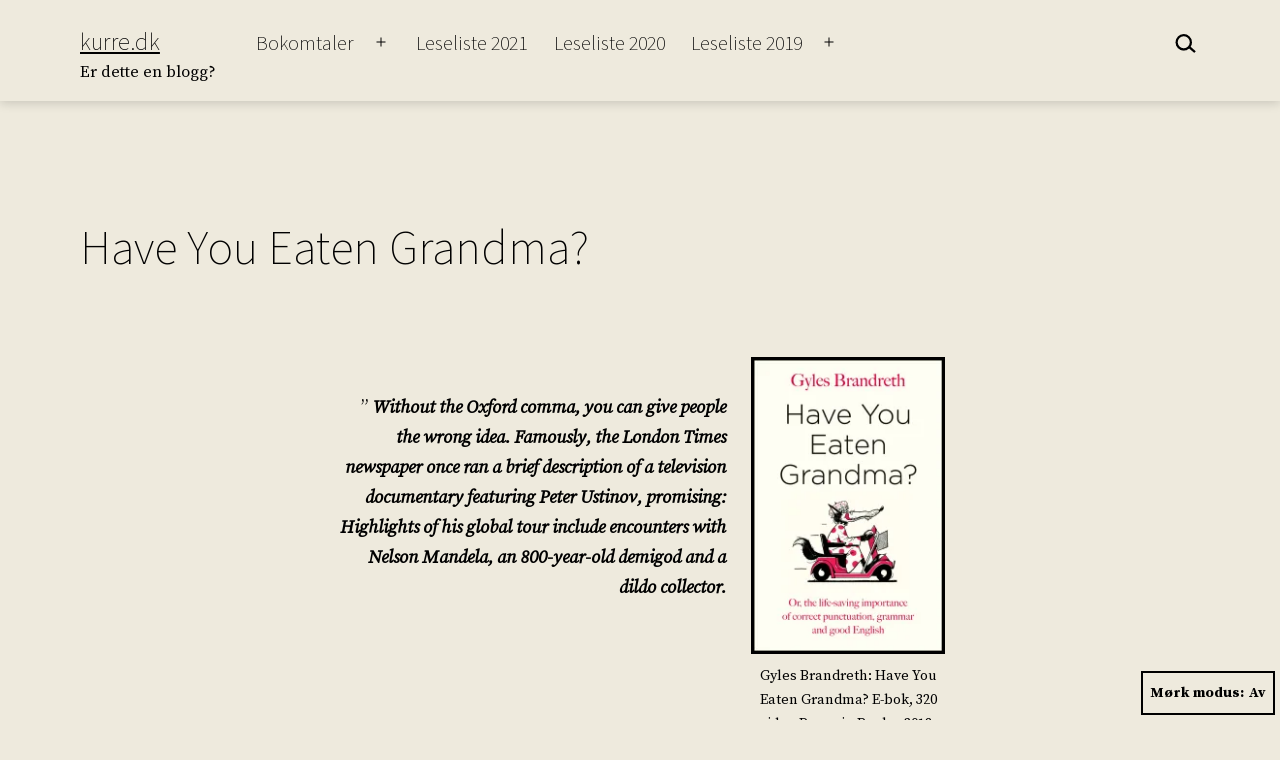

--- FILE ---
content_type: text/html; charset=UTF-8
request_url: https://kurre.dk/bokomtaler/sakprosa/have-you-eaten-grandma.html
body_size: 18290
content:
<!DOCTYPE html>
<html lang="nb-NO" class="respect-color-scheme-preference">
<head>
	<meta charset="UTF-8">
	<meta name="viewport" content="width=device-width, initial-scale=1">
	<!-- Manifest added by SuperPWA - Progressive Web Apps Plugin For WordPress -->
<link rel="manifest" href="/superpwa-manifest.json">
<meta name="theme-color" content="#eeeadd">
<meta name="mobile-web-app-capable" content="yes">
<meta name="apple-touch-fullscreen" content="yes">
<meta name="apple-mobile-web-app-title" content="kurre.dk">
<meta name="application-name" content="kurre.dk">
<meta name="apple-mobile-web-app-capable" content="yes">
<meta name="apple-mobile-web-app-status-bar-style" content="default">
<link rel="apple-touch-icon" href="https://kurre.dk/wordpress/wp-content/uploads/2016/11/021-512.png">
<link rel="apple-touch-icon" sizes="192x192" href="https://kurre.dk/wordpress/wp-content/uploads/2016/11/021-512.png">
<!-- / SuperPWA.com -->
<title>Have You Eaten Grandma? – kurre.dk</title>
<meta name="robots" content="max-image-preview:large">
<link rel="dns-prefetch" href="//secure.gravatar.com">
<link rel="dns-prefetch" href="//fonts.googleapis.com">
<link rel="dns-prefetch" href="//s.w.org">
<link rel="dns-prefetch" href="//v0.wordpress.com">
<link rel="dns-prefetch" href="//i0.wp.com">
<link rel="dns-prefetch" href="//jetpack.wordpress.com">
<link rel="dns-prefetch" href="//s0.wp.com">
<link rel="dns-prefetch" href="//public-api.wordpress.com">
<link rel="dns-prefetch" href="//0.gravatar.com">
<link rel="dns-prefetch" href="//1.gravatar.com">
<link rel="dns-prefetch" href="//2.gravatar.com">
<link href="https://fonts.gstatic.com" crossorigin rel="preconnect">
<link rel="alternate" type="application/rss+xml" title="kurre.dk » strøm" href="https://kurre.dk/feed">
<link rel="alternate" type="application/rss+xml" title="kurre.dk » kommentarstrøm" href="https://kurre.dk/comments/feed">
<link rel="alternate" type="application/rss+xml" title="kurre.dk » Have You Eaten Grandma? kommentarstrøm" href="https://kurre.dk/bokomtaler/sakprosa/have-you-eaten-grandma.html/feed">
<script>
window._wpemojiSettings = {"baseUrl":"https:\/\/s.w.org\/images\/core\/emoji\/13.1.0\/72x72\/","ext":".png","svgUrl":"https:\/\/s.w.org\/images\/core\/emoji\/13.1.0\/svg\/","svgExt":".svg","source":{"concatemoji":"https:\/\/kurre.dk\/wordpress\/wp-includes\/js\/wp-emoji-release.min.js?ver=5.9.12"}};
/*! This file is auto-generated */
!function(e,a,t){var n,r,o,i=a.createElement("canvas"),p=i.getContext&&i.getContext("2d");function s(e,t){var a=String.fromCharCode;p.clearRect(0,0,i.width,i.height),p.fillText(a.apply(this,e),0,0);e=i.toDataURL();return p.clearRect(0,0,i.width,i.height),p.fillText(a.apply(this,t),0,0),e===i.toDataURL()}function c(e){var t=a.createElement("script");t.src=e,t.defer=t.type="text/javascript",a.getElementsByTagName("head")[0].appendChild(t)}for(o=Array("flag","emoji"),t.supports={everything:!0,everythingExceptFlag:!0},r=0;r<o.length;r++)t.supports[o[r]]=function(e){if(!p||!p.fillText)return!1;switch(p.textBaseline="top",p.font="600 32px Arial",e){case"flag":return s([127987,65039,8205,9895,65039],[127987,65039,8203,9895,65039])?!1:!s([55356,56826,55356,56819],[55356,56826,8203,55356,56819])&&!s([55356,57332,56128,56423,56128,56418,56128,56421,56128,56430,56128,56423,56128,56447],[55356,57332,8203,56128,56423,8203,56128,56418,8203,56128,56421,8203,56128,56430,8203,56128,56423,8203,56128,56447]);case"emoji":return!s([10084,65039,8205,55357,56613],[10084,65039,8203,55357,56613])}return!1}(o[r]),t.supports.everything=t.supports.everything&&t.supports[o[r]],"flag"!==o[r]&&(t.supports.everythingExceptFlag=t.supports.everythingExceptFlag&&t.supports[o[r]]);t.supports.everythingExceptFlag=t.supports.everythingExceptFlag&&!t.supports.flag,t.DOMReady=!1,t.readyCallback=function(){t.DOMReady=!0},t.supports.everything||(n=function(){t.readyCallback()},a.addEventListener?(a.addEventListener("DOMContentLoaded",n,!1),e.addEventListener("load",n,!1)):(e.attachEvent("onload",n),a.attachEvent("onreadystatechange",function(){"complete"===a.readyState&&t.readyCallback()})),(n=t.source||{}).concatemoji?c(n.concatemoji):n.wpemoji&&n.twemoji&&(c(n.twemoji),c(n.wpemoji)))}(window,document,window._wpemojiSettings);
</script>
<style>
img.wp-smiley,
img.emoji {
	display: inline !important;
	border: none !important;
	box-shadow: none !important;
	height: 1em !important;
	width: 1em !important;
	margin: 0 0.07em !important;
	vertical-align: -0.1em !important;
	background: none !important;
	padding: 0 !important;
}
</style>
	<link rel="stylesheet" id="wp-block-library-css" href="https://kurre.dk/wordpress/wp-includes/css/dist/block-library/style.min.css?ver=5.9.12" media="all">
<style id="wp-block-library-inline-css">
.has-text-align-justify{text-align:justify;}
</style>
<link rel="stylesheet" id="mediaelement-css" href="https://kurre.dk/wordpress/wp-includes/js/mediaelement/mediaelementplayer-legacy.min.css?ver=4.2.16" media="all">
<link rel="stylesheet" id="wp-mediaelement-css" href="https://kurre.dk/wordpress/wp-includes/js/mediaelement/wp-mediaelement.min.css?ver=5.9.12" media="all">
<link rel="stylesheet" id="twentig-blocks-css" href="https://kurre.dk/wordpress/wp-content/plugins/twentig/dist/style-index.css?ver=915b9d62015b866d162f" media="all">
<style id="global-styles-inline-css">
body{--wp--preset--color--black: #000000;--wp--preset--color--cyan-bluish-gray: #abb8c3;--wp--preset--color--white: #FFFFFF;--wp--preset--color--pale-pink: #f78da7;--wp--preset--color--vivid-red: #cf2e2e;--wp--preset--color--luminous-vivid-orange: #ff6900;--wp--preset--color--luminous-vivid-amber: #fcb900;--wp--preset--color--light-green-cyan: #7bdcb5;--wp--preset--color--vivid-green-cyan: #00d084;--wp--preset--color--pale-cyan-blue: #8ed1fc;--wp--preset--color--vivid-cyan-blue: #0693e3;--wp--preset--color--vivid-purple: #9b51e0;--wp--preset--color--dark-gray: #28303D;--wp--preset--color--gray: #39414D;--wp--preset--color--green: #D1E4DD;--wp--preset--color--blue: #D1DFE4;--wp--preset--color--purple: #D1D1E4;--wp--preset--color--red: #E4D1D1;--wp--preset--color--orange: #E4DAD1;--wp--preset--color--yellow: #EEEADD;--wp--preset--color--subtle: #e7e1cf;--wp--preset--gradient--vivid-cyan-blue-to-vivid-purple: linear-gradient(135deg,rgba(6,147,227,1) 0%,rgb(155,81,224) 100%);--wp--preset--gradient--light-green-cyan-to-vivid-green-cyan: linear-gradient(135deg,rgb(122,220,180) 0%,rgb(0,208,130) 100%);--wp--preset--gradient--luminous-vivid-amber-to-luminous-vivid-orange: linear-gradient(135deg,rgba(252,185,0,1) 0%,rgba(255,105,0,1) 100%);--wp--preset--gradient--luminous-vivid-orange-to-vivid-red: linear-gradient(135deg,rgba(255,105,0,1) 0%,rgb(207,46,46) 100%);--wp--preset--gradient--very-light-gray-to-cyan-bluish-gray: linear-gradient(135deg,rgb(238,238,238) 0%,rgb(169,184,195) 100%);--wp--preset--gradient--cool-to-warm-spectrum: linear-gradient(135deg,rgb(74,234,220) 0%,rgb(151,120,209) 20%,rgb(207,42,186) 40%,rgb(238,44,130) 60%,rgb(251,105,98) 80%,rgb(254,248,76) 100%);--wp--preset--gradient--blush-light-purple: linear-gradient(135deg,rgb(255,206,236) 0%,rgb(152,150,240) 100%);--wp--preset--gradient--blush-bordeaux: linear-gradient(135deg,rgb(254,205,165) 0%,rgb(254,45,45) 50%,rgb(107,0,62) 100%);--wp--preset--gradient--luminous-dusk: linear-gradient(135deg,rgb(255,203,112) 0%,rgb(199,81,192) 50%,rgb(65,88,208) 100%);--wp--preset--gradient--pale-ocean: linear-gradient(135deg,rgb(255,245,203) 0%,rgb(182,227,212) 50%,rgb(51,167,181) 100%);--wp--preset--gradient--electric-grass: linear-gradient(135deg,rgb(202,248,128) 0%,rgb(113,206,126) 100%);--wp--preset--gradient--midnight: linear-gradient(135deg,rgb(2,3,129) 0%,rgb(40,116,252) 100%);--wp--preset--gradient--purple-to-yellow: linear-gradient(160deg, #D1D1E4 0%, #EEEADD 100%);--wp--preset--gradient--yellow-to-purple: linear-gradient(160deg, #EEEADD 0%, #D1D1E4 100%);--wp--preset--gradient--green-to-yellow: linear-gradient(160deg, #D1E4DD 0%, #EEEADD 100%);--wp--preset--gradient--yellow-to-green: linear-gradient(160deg, #EEEADD 0%, #D1E4DD 100%);--wp--preset--gradient--red-to-yellow: linear-gradient(160deg, #E4D1D1 0%, #EEEADD 100%);--wp--preset--gradient--yellow-to-red: linear-gradient(160deg, #EEEADD 0%, #E4D1D1 100%);--wp--preset--gradient--purple-to-red: linear-gradient(160deg, #D1D1E4 0%, #E4D1D1 100%);--wp--preset--gradient--red-to-purple: linear-gradient(160deg, #E4D1D1 0%, #D1D1E4 100%);--wp--preset--duotone--dark-grayscale: url('#wp-duotone-dark-grayscale');--wp--preset--duotone--grayscale: url('#wp-duotone-grayscale');--wp--preset--duotone--purple-yellow: url('#wp-duotone-purple-yellow');--wp--preset--duotone--blue-red: url('#wp-duotone-blue-red');--wp--preset--duotone--midnight: url('#wp-duotone-midnight');--wp--preset--duotone--magenta-yellow: url('#wp-duotone-magenta-yellow');--wp--preset--duotone--purple-green: url('#wp-duotone-purple-green');--wp--preset--duotone--blue-orange: url('#wp-duotone-blue-orange');--wp--preset--font-size--small: 16.2px;--wp--preset--font-size--medium: 20.25px;--wp--preset--font-size--large: 24px;--wp--preset--font-size--x-large: 42px;--wp--preset--font-size--extra-small: 14.4px;--wp--preset--font-size--normal: 18px;--wp--preset--font-size--h-3: 32px;--wp--preset--font-size--extra-large: 40px;--wp--preset--font-size--h-2: 48px;--wp--preset--font-size--huge: 48px;--wp--preset--font-size--gigantic: 144px;}.has-black-color{color: var(--wp--preset--color--black) !important;}.has-cyan-bluish-gray-color{color: var(--wp--preset--color--cyan-bluish-gray) !important;}.has-white-color{color: var(--wp--preset--color--white) !important;}.has-pale-pink-color{color: var(--wp--preset--color--pale-pink) !important;}.has-vivid-red-color{color: var(--wp--preset--color--vivid-red) !important;}.has-luminous-vivid-orange-color{color: var(--wp--preset--color--luminous-vivid-orange) !important;}.has-luminous-vivid-amber-color{color: var(--wp--preset--color--luminous-vivid-amber) !important;}.has-light-green-cyan-color{color: var(--wp--preset--color--light-green-cyan) !important;}.has-vivid-green-cyan-color{color: var(--wp--preset--color--vivid-green-cyan) !important;}.has-pale-cyan-blue-color{color: var(--wp--preset--color--pale-cyan-blue) !important;}.has-vivid-cyan-blue-color{color: var(--wp--preset--color--vivid-cyan-blue) !important;}.has-vivid-purple-color{color: var(--wp--preset--color--vivid-purple) !important;}.has-black-background-color{background-color: var(--wp--preset--color--black) !important;}.has-cyan-bluish-gray-background-color{background-color: var(--wp--preset--color--cyan-bluish-gray) !important;}.has-white-background-color{background-color: var(--wp--preset--color--white) !important;}.has-pale-pink-background-color{background-color: var(--wp--preset--color--pale-pink) !important;}.has-vivid-red-background-color{background-color: var(--wp--preset--color--vivid-red) !important;}.has-luminous-vivid-orange-background-color{background-color: var(--wp--preset--color--luminous-vivid-orange) !important;}.has-luminous-vivid-amber-background-color{background-color: var(--wp--preset--color--luminous-vivid-amber) !important;}.has-light-green-cyan-background-color{background-color: var(--wp--preset--color--light-green-cyan) !important;}.has-vivid-green-cyan-background-color{background-color: var(--wp--preset--color--vivid-green-cyan) !important;}.has-pale-cyan-blue-background-color{background-color: var(--wp--preset--color--pale-cyan-blue) !important;}.has-vivid-cyan-blue-background-color{background-color: var(--wp--preset--color--vivid-cyan-blue) !important;}.has-vivid-purple-background-color{background-color: var(--wp--preset--color--vivid-purple) !important;}.has-black-border-color{border-color: var(--wp--preset--color--black) !important;}.has-cyan-bluish-gray-border-color{border-color: var(--wp--preset--color--cyan-bluish-gray) !important;}.has-white-border-color{border-color: var(--wp--preset--color--white) !important;}.has-pale-pink-border-color{border-color: var(--wp--preset--color--pale-pink) !important;}.has-vivid-red-border-color{border-color: var(--wp--preset--color--vivid-red) !important;}.has-luminous-vivid-orange-border-color{border-color: var(--wp--preset--color--luminous-vivid-orange) !important;}.has-luminous-vivid-amber-border-color{border-color: var(--wp--preset--color--luminous-vivid-amber) !important;}.has-light-green-cyan-border-color{border-color: var(--wp--preset--color--light-green-cyan) !important;}.has-vivid-green-cyan-border-color{border-color: var(--wp--preset--color--vivid-green-cyan) !important;}.has-pale-cyan-blue-border-color{border-color: var(--wp--preset--color--pale-cyan-blue) !important;}.has-vivid-cyan-blue-border-color{border-color: var(--wp--preset--color--vivid-cyan-blue) !important;}.has-vivid-purple-border-color{border-color: var(--wp--preset--color--vivid-purple) !important;}.has-vivid-cyan-blue-to-vivid-purple-gradient-background{background: var(--wp--preset--gradient--vivid-cyan-blue-to-vivid-purple) !important;}.has-light-green-cyan-to-vivid-green-cyan-gradient-background{background: var(--wp--preset--gradient--light-green-cyan-to-vivid-green-cyan) !important;}.has-luminous-vivid-amber-to-luminous-vivid-orange-gradient-background{background: var(--wp--preset--gradient--luminous-vivid-amber-to-luminous-vivid-orange) !important;}.has-luminous-vivid-orange-to-vivid-red-gradient-background{background: var(--wp--preset--gradient--luminous-vivid-orange-to-vivid-red) !important;}.has-very-light-gray-to-cyan-bluish-gray-gradient-background{background: var(--wp--preset--gradient--very-light-gray-to-cyan-bluish-gray) !important;}.has-cool-to-warm-spectrum-gradient-background{background: var(--wp--preset--gradient--cool-to-warm-spectrum) !important;}.has-blush-light-purple-gradient-background{background: var(--wp--preset--gradient--blush-light-purple) !important;}.has-blush-bordeaux-gradient-background{background: var(--wp--preset--gradient--blush-bordeaux) !important;}.has-luminous-dusk-gradient-background{background: var(--wp--preset--gradient--luminous-dusk) !important;}.has-pale-ocean-gradient-background{background: var(--wp--preset--gradient--pale-ocean) !important;}.has-electric-grass-gradient-background{background: var(--wp--preset--gradient--electric-grass) !important;}.has-midnight-gradient-background{background: var(--wp--preset--gradient--midnight) !important;}.has-small-font-size{font-size: var(--wp--preset--font-size--small) !important;}.has-medium-font-size{font-size: var(--wp--preset--font-size--medium) !important;}.has-large-font-size{font-size: var(--wp--preset--font-size--large) !important;}.has-x-large-font-size{font-size: var(--wp--preset--font-size--x-large) !important;}
.tw-mt-0{margin-top:0px!important;}.tw-mb-0{margin-bottom:0px!important;}.tw-mt-1{margin-top:5px!important;}.tw-mb-1{margin-bottom:5px!important;}.tw-mt-2{margin-top:10px!important;}.tw-mb-2{margin-bottom:10px!important;}.tw-mt-3{margin-top:15px!important;}.tw-mb-3{margin-bottom:15px!important;}.tw-mt-4{margin-top:20px!important;}.tw-mb-4{margin-bottom:20px!important;}.tw-mt-5{margin-top:30px!important;}.tw-mb-5{margin-bottom:30px!important;}.tw-mt-6{margin-top:40px!important;}.tw-mb-6{margin-bottom:40px!important;}.tw-mt-7{margin-top:50px!important;}.tw-mb-7{margin-bottom:50px!important;}.tw-mt-8{margin-top:60px!important;}.tw-mb-8{margin-bottom:60px!important;}.tw-mt-9{margin-top:90px!important;}.tw-mb-9{margin-bottom:90px!important;}.tw-mt-10{margin-top:120px!important;}.tw-mb-10{margin-bottom:120px!important;}.tw-mt-auto{margin-top:auto!important;}.tw-mb-auto{margin-bottom:auto!important;}
</style>
<link rel="stylesheet" id="twenty-twenty-one-style-css" href="https://kurre.dk/wordpress/wp-content/plugins/twentig/dist/css/twentytwentyone/theme-style.min.css?ver=1.6" media="all">
<style id="twenty-twenty-one-style-inline-css">
:root{--global--color-background: #eeeadd;--global--color-primary: #000;--global--color-secondary: #000;--button--color-background: #000;--button--color-text-hover: #000;}
</style>
<link rel="stylesheet" id="twenty-twenty-one-print-style-css" href="https://kurre.dk/wordpress/wp-content/themes/twentytwentyone/assets/css/print.css?ver=1.0.0" media="print">
<link rel="stylesheet" id="tt1-dark-mode-css" href="https://kurre.dk/wordpress/wp-content/themes/twentytwentyone/assets/css/style-dark-mode.css?ver=1.0.0" media="all">
<link rel="stylesheet" id="twentytwentyone-jetpack-css" href="https://kurre.dk/wordpress/wp-content/plugins/jetpack/modules/theme-tools/compat/twentytwentyone.css?ver=11.4.2" media="all">
<link rel="stylesheet" id="twentig-twentyone-css" href="https://kurre.dk/wordpress/wp-content/plugins/twentig/dist/css/twentytwentyone/style.min.css?ver=1.5.5" media="all">
<style id="twentig-twentyone-inline-css">
@media (min-width:1024px){.primary-navigation{flex-grow:1;margin-inline-start:40px}ul.header-actions{margin-inline-start:auto}}.menu-search:last-child{margin-inline-end:var(--primary-nav--padding)}.header-actions .search-form{margin:0;position:relative;max-width:100%}.header-actions .search-submit{background:transparent!important;border:0;position:absolute;padding:2px;margin:0;right:0;top:50%;margin-top:-14px}.header-actions .search-field:placeholder-shown + .search-submit{pointer-events:none}.header-actions .search-field:not(:focus){cursor:pointer}.header-actions .search-field{-webkit-appearance:none;-webkit-border-radius:0;margin:0;font-size:var(--primary-nav--font-size-sub-menu);padding:4px 34px 4px 0;border:0;border-bottom:1px solid transparent;color:currentColor;background:transparent!important;width:0;transition:width 0.4s ease-in-out,border-color 0.2s ease-in-out}.header-actions .search-field::placeholder{color:currentColor}.header-actions .search-form:focus-within .search-field{width:200px;border-color:currentColor}.header-actions .search-field:focus{outline:none}.header-actions .search-field:focus-visible{outline-offset:5px}.rtl .header-actions .search-submit{right:auto;left:0}.rtl .header-actions .search-field{padding:4px 0 4px 34px}@media (max-width:1023px){.tw-header-padding-small{--header--padding:24px}.menu-button-container{display:flex;padding-inline-end:calc(var(--site--padding) - 20px)}.has-logo .menu-button-container{padding-top:calc(var(--header--padding) + (var(--logo--height) - 45px) / 2)}.site-header:not(.has-logo) .menu-button-container{padding-top:calc(var(--header--padding) + (var(--branding--title--font-size) * 1.2 - 45px) / 2)}.lock-scrolling .site{position:fixed;max-width:100%;width:100%}.site-header .primary-navigation{position:absolute;top:var(--global--admin-bar--height)}.primary-navigation-open .primary-navigation{width:100%;position:fixed;z-index:2}.primary-navigation>.primary-menu-container{display:block;position:fixed;visibility:hidden;opacity:0;top:0;height:100vh;z-index:499;overflow-x:hidden;overflow-y:auto;transform:translateY(var(--global--spacing-vertical));padding:calc(6 * var(--global--spacing-unit)) var(--site--padding) var(--global--spacing-horizontal);background-color:var(--header--color-background);margin-inline-start:0}.admin-bar .primary-navigation>.primary-menu-container{top:0}.has-logo .primary-menu-container{padding-top:calc(80px + var(--logo--height))}.has-title-and-tagline .primary-menu-container{padding-top:calc(80px + var(--branding--title--font-size))}.primary-navigation>div>.menu-wrapper{padding-bottom:120px}.primary-navigation>div>.menu-wrapper:not(:last-child){padding-bottom:20px}.primary-navigation>div>.menu-wrapper li{display:block!important;position:relative;width:100%;margin-inline-start:0!important}.primary-navigation a,.header-actions .search-field{font-size:var(--primary-nav--font-size-mobile)}.site-header .primary-navigation .primary-menu-container .menu-wrapper a{padding-left:0;padding-right:0}.primary-navigation .sub-menu .menu-item>a{font-size:var(--primary-nav--font-size-sub-menu-mobile)}ul.header-actions{margin-inline-start:0;padding-bottom:120px;justify-content:flex-start}.header-actions .menu-search{margin:0 0 35px;width:100%}.header-actions .menu-search:last-child{margin-bottom:0}.header-actions .search-field{width:100%;border-color:currentColor}.header-actions .menu-button{width:100%;margin:0}.header-actions .menu-button a{display:inline-block}.social-item + .menu-button{margin-top:35px}.menu-search + .menu-button{margin-top:15px}.header-actions .social-item{margin-inline-start:calc(0px - var(--primary-nav--padding))}.header-actions .social-item a{padding:var(--primary-nav--padding)}.header-actions .social-item + .social-item{margin-inline-start:0}#site-navigation .sub-menu{position:relative;display:block!important;padding:0;padding-inline-start:20px;margin:0;border:0;top:auto}.site-header .sub-menu-toggle,.site-header .sub-menu::before,.site-header .sub-menu::after{display:none!important}}.footer-stack{padding-bottom:0}.footer-stack .site-info{display:flex;flex-direction:column;padding-top:calc(2.333 * var(--global--spacing-vertical));padding-bottom:calc(2.333 * var(--global--spacing-vertical));margin-bottom:0}.tw-footer-bg .site-info{margin-top:0}.footer-stack .site-logo{margin:0}.footer-navigation-wrapper li{line-height:2.2}.footer-navigation-wrapper li a{padding-top:5px;padding-bottom:5px}.site-info>*{margin-left:auto;margin-right:auto}.site-footer .site-name{margin-inline-end:auto!important}.site-footer.footer-stack .powered-by{font-size:var(--global--font-size-xs);margin-top:var(--global--spacing-vertical)}.footer-navigation,.site-footer .footer-navigation + .powered-by{margin-top:calc(0.666 * var(--global--spacing-vertical))}.site-footer .site-info>*:first-child{margin-top:0}.footer-navigation{font-size:var(--footer--font-size);margin-bottom:0}@media (max-width:651px){.footer-stack .site-info{padding-top:calc(2 * var(--global--spacing-vertical));padding-bottom:calc(2 * var(--global--spacing-vertical))}}.widget-area{font-size:min(var(--footer--font-size),18px);color:var(--widgets--color-text,var(--footer--color-text))}.tw-footer-widgets-bg .widget-area{background-color:var(--widgets--color-background,var(--footer--color-background));max-width:none;padding:calc(1.333 * var(--global--spacing-vertical)) calc((100% - var(--responsive--alignwide-width)) / 2)}.tw-footer-widgets-full .widget-area{padding-left:var(--responsive--alignfull-padding);padding-right:var(--responsive--alignfull-padding);max-width:none}.tw-footer-monocolor .widget-area{padding-bottom:calc(0.666 * var(--global--spacing-vertical))}.widget-area .widget a{color:var(--widgets--color-link,var(--footer--color-link))}@media (max-width:481px){.widget-area>*{margin-top:var(--global--spacing-vertical);margin-bottom:var(--global--spacing-vertical)}}@media only screen and (max-width:1023px){.widget-area{column-gap:40px}}:root{--error--color:#ff8b85}body[class*=dark-theme] .has-black-background-color a:not(.wp-block-button__link){color:var(--content--color--link,var(--global--color-primary))}body[class*=dark-theme] .tw-cols-card-shadow a:not(.wp-block-button__link),body[class*=dark-theme] .tw-cols-card-white a:not(.wp-block-button__link),body[class*=dark-theme] .is-style-tw-shadow:not(.has-background) a:not(.wp-block-button__link){color:currentColor}.tw-blog-card-shadow[class*=dark-theme] .hentry,.tw-blog-card-shadow[class*=dark-theme] .entry-footer,.tw-blog-card-shadow[class*=dark-theme] .entry-title a,.dark-theme .has-background:not(.has-text-color).has-white-background-color>[class*=__inner-container]{color:#000}.dark-theme .has-background:not(.has-text-color):is(.has-green-background-color,.has-blue-background-color,.has-purple-background-color,.has-red-background-color,.has-orange-background-color,.has-yellow-background-color)>[class*=__inner-container]{--local--color-primary:var(--global--color-background,#000)}.dark-theme .has-background:not(.has-text-color):is(.has-black-background-color,.has-dark-gray-background-color,.has-gray-background-color)>[class*=__inner-container]{--local--color-primary:var(--global--color-primary,#fff)}:root{--max--aligndefault-width:610px;--font-base:'Source Serif Pro',serif;--global--font-size-base:1.125rem;--font-headings:'Source Sans Pro',sans-serif;--heading--font-weight:200;--heading--font-weight-page-title:200;--heading--font-weight-strong:200;--widget--font-weight-title:200;--global--font-size-xxl:3rem;--primary-nav--font-family:var(--font-headings);--primary-nav--font-size:1.25rem;--primary-nav--font-weight:200;--branding--title--font-size:24px;--branding--title--font-size-mobile:24px}.site-header{box-shadow:0 2px 10px 0 rgba(0,0,0,0.16)}.single-post{--global--font-size-page-title:3rem}.site-header .site-title,.site-footer>.site-info .site-name{font-weight:200;letter-spacing:0.01em;text-transform:none}:root .has-subtle-background-color,:root .has-subtle-background-background-color{background-color:#e7e1cf}:root .has-subtle-color{color:#e7e1cf}:not(.has-text-color).has-green-background-color[class],:not(.has-text-color).has-blue-background-color[class],:not(.has-text-color).has-purple-background-color[class],:not(.has-text-color).has-red-background-color[class],:not(.has-text-color).has-orange-background-color[class],:not(.has-text-color).has-yellow-background-color[class]{color:var(--global--color-primary)}
</style>
<link rel="stylesheet" id="twentig-twentyone-fonts-css" href="https://fonts.googleapis.com/css2?family=Source+Serif+Pro%3Aital%2Cwght%400%2C400%3B0%2C700%3B1%2C400&amp;family=Source+Sans+Pro%3Awght%40200&amp;display=swap" media="all">
<link rel="stylesheet" id="social-logos-css" href="https://kurre.dk/wordpress/wp-content/plugins/jetpack/_inc/social-logos/social-logos.min.css?ver=11.4.2" media="all">
<link rel="stylesheet" id="jetpack_css-css" href="https://kurre.dk/wordpress/wp-content/plugins/jetpack/css/jetpack.css?ver=11.4.2" media="all">
<script id="jetpack_related-posts-js-extra">
var related_posts_js_options = {"post_heading":"h4"};
</script>
<script src="https://kurre.dk/wordpress/wp-content/plugins/jetpack/_inc/build/related-posts/related-posts.min.js?ver=20211209" id="jetpack_related-posts-js"></script>
<link rel="https://api.w.org/" href="https://kurre.dk/wp-json/"><link rel="alternate" type="application/json" href="https://kurre.dk/wp-json/wp/v2/posts/1348"><link rel="EditURI" type="application/rsd+xml" title="RSD" href="https://kurre.dk/wordpress/xmlrpc.php?rsd">
<link rel="wlwmanifest" type="application/wlwmanifest+xml" href="https://kurre.dk/wordpress/wp-includes/wlwmanifest.xml"> 
<meta name="generator" content="WordPress 5.9.12">
<link rel="canonical" href="https://kurre.dk/bokomtaler/sakprosa/have-you-eaten-grandma.html">
<link rel="shortlink" href="https://kurre.dk/?p=1348">
<link rel="alternate" type="application/json+oembed" href="https://kurre.dk/wp-json/oembed/1.0/embed?url=https%3A%2F%2Fkurre.dk%2Fbokomtaler%2Fsakprosa%2Fhave-you-eaten-grandma.html">
<link rel="alternate" type="text/xml+oembed" href="https://kurre.dk/wp-json/oembed/1.0/embed?url=https%3A%2F%2Fkurre.dk%2Fbokomtaler%2Fsakprosa%2Fhave-you-eaten-grandma.html&amp;format=xml">
<style>img#wpstats{display:none}</style>
	<link rel="pingback" href="https://kurre.dk/wordpress/xmlrpc.php"><style id="custom-background-css">
body.custom-background { background-color: #eeeadd; }
</style>
	
<!-- Jetpack Open Graph Tags -->
<meta property="og:type" content="article">
<meta property="og:title" content="Have You Eaten Grandma?">
<meta property="og:url" content="https://kurre.dk/bokomtaler/sakprosa/have-you-eaten-grandma.html">
<meta property="og:description" content="Gyles Brandreth: Have You Eaten Grandma? E-bok, 320 sider. Penguin Books, 2018. Without the Oxford comma, you can give people the wrong idea. Famously, the London Times newspaper once ran a brief d…">
<meta property="article:published_time" content="2020-05-19T11:30:00+00:00">
<meta property="article:modified_time" content="2021-01-14T18:42:40+00:00">
<meta property="og:site_name" content="kurre.dk">
<meta property="og:image" content="https://i0.wp.com/kurre.dk/wordpress/wp-content/uploads/2020/05/Have-You-Eaten-Grandma_.jpeg?fit=777%2C1200&amp;ssl=1">
<meta property="og:image:width" content="777">
<meta property="og:image:height" content="1200">
<meta property="og:image:alt" content="Have you eaten Grandma omslag">
<meta property="og:locale" content="nb_NO">
<meta name="twitter:creator" content="@knutrass">
<meta name="twitter:site" content="@knutrass">
<meta name="twitter:text:title" content="Have You Eaten Grandma?">
<meta name="twitter:image" content="https://i0.wp.com/kurre.dk/wordpress/wp-content/uploads/2020/05/Have-You-Eaten-Grandma_.jpeg?fit=777%2C1200&amp;ssl=1&amp;w=640">
<meta name="twitter:image:alt" content="Have you eaten Grandma omslag">
<meta name="twitter:card" content="summary_large_image">

<!-- End Jetpack Open Graph Tags -->
<link rel="icon" href="https://i0.wp.com/kurre.dk/wordpress/wp-content/uploads/2016/11/cropped-021-512.png?fit=32%2C32&amp;ssl=1" sizes="32x32">
<link rel="icon" href="https://i0.wp.com/kurre.dk/wordpress/wp-content/uploads/2016/11/cropped-021-512.png?fit=192%2C192&amp;ssl=1" sizes="192x192">
<meta name="msapplication-TileImage" content="https://i0.wp.com/kurre.dk/wordpress/wp-content/uploads/2016/11/cropped-021-512.png?fit=270%2C270&amp;ssl=1">
</head>

<body class="post-template-default single single-post postid-1348 single-format-standard custom-background wp-embed-responsive is-light-theme has-background-white no-js singular has-main-navigation tw-header-layout-inline-left tw-header-bg tw-header-sticky tw-header-break-tablet tw-header-padding-small tw-hero-below tw-title-no-border">
<svg xmlns="http://www.w3.org/2000/svg" viewbox="0 0 0 0" width="0" height="0" focusable="false" role="none" style="visibility: hidden; position: absolute; left: -9999px; overflow: hidden;"><defs><filter id="wp-duotone-dark-grayscale"><fecolormatrix color-interpolation-filters="sRGB" type="matrix" values=" .299 .587 .114 0 0 .299 .587 .114 0 0 .299 .587 .114 0 0 .299 .587 .114 0 0 "></fecolormatrix><fecomponenttransfer color-interpolation-filters="sRGB"><fefuncr type="table" tablevalues="0 0.49803921568627"></fefuncr><fefuncg type="table" tablevalues="0 0.49803921568627"></fefuncg><fefuncb type="table" tablevalues="0 0.49803921568627"></fefuncb><fefunca type="table" tablevalues="1 1"></fefunca></fecomponenttransfer><fecomposite in2="SourceGraphic" operator="in"></fecomposite></filter></defs></svg><svg xmlns="http://www.w3.org/2000/svg" viewbox="0 0 0 0" width="0" height="0" focusable="false" role="none" style="visibility: hidden; position: absolute; left: -9999px; overflow: hidden;"><defs><filter id="wp-duotone-grayscale"><fecolormatrix color-interpolation-filters="sRGB" type="matrix" values=" .299 .587 .114 0 0 .299 .587 .114 0 0 .299 .587 .114 0 0 .299 .587 .114 0 0 "></fecolormatrix><fecomponenttransfer color-interpolation-filters="sRGB"><fefuncr type="table" tablevalues="0 1"></fefuncr><fefuncg type="table" tablevalues="0 1"></fefuncg><fefuncb type="table" tablevalues="0 1"></fefuncb><fefunca type="table" tablevalues="1 1"></fefunca></fecomponenttransfer><fecomposite in2="SourceGraphic" operator="in"></fecomposite></filter></defs></svg><svg xmlns="http://www.w3.org/2000/svg" viewbox="0 0 0 0" width="0" height="0" focusable="false" role="none" style="visibility: hidden; position: absolute; left: -9999px; overflow: hidden;"><defs><filter id="wp-duotone-purple-yellow"><fecolormatrix color-interpolation-filters="sRGB" type="matrix" values=" .299 .587 .114 0 0 .299 .587 .114 0 0 .299 .587 .114 0 0 .299 .587 .114 0 0 "></fecolormatrix><fecomponenttransfer color-interpolation-filters="sRGB"><fefuncr type="table" tablevalues="0.54901960784314 0.98823529411765"></fefuncr><fefuncg type="table" tablevalues="0 1"></fefuncg><fefuncb type="table" tablevalues="0.71764705882353 0.25490196078431"></fefuncb><fefunca type="table" tablevalues="1 1"></fefunca></fecomponenttransfer><fecomposite in2="SourceGraphic" operator="in"></fecomposite></filter></defs></svg><svg xmlns="http://www.w3.org/2000/svg" viewbox="0 0 0 0" width="0" height="0" focusable="false" role="none" style="visibility: hidden; position: absolute; left: -9999px; overflow: hidden;"><defs><filter id="wp-duotone-blue-red"><fecolormatrix color-interpolation-filters="sRGB" type="matrix" values=" .299 .587 .114 0 0 .299 .587 .114 0 0 .299 .587 .114 0 0 .299 .587 .114 0 0 "></fecolormatrix><fecomponenttransfer color-interpolation-filters="sRGB"><fefuncr type="table" tablevalues="0 1"></fefuncr><fefuncg type="table" tablevalues="0 0.27843137254902"></fefuncg><fefuncb type="table" tablevalues="0.5921568627451 0.27843137254902"></fefuncb><fefunca type="table" tablevalues="1 1"></fefunca></fecomponenttransfer><fecomposite in2="SourceGraphic" operator="in"></fecomposite></filter></defs></svg><svg xmlns="http://www.w3.org/2000/svg" viewbox="0 0 0 0" width="0" height="0" focusable="false" role="none" style="visibility: hidden; position: absolute; left: -9999px; overflow: hidden;"><defs><filter id="wp-duotone-midnight"><fecolormatrix color-interpolation-filters="sRGB" type="matrix" values=" .299 .587 .114 0 0 .299 .587 .114 0 0 .299 .587 .114 0 0 .299 .587 .114 0 0 "></fecolormatrix><fecomponenttransfer color-interpolation-filters="sRGB"><fefuncr type="table" tablevalues="0 0"></fefuncr><fefuncg type="table" tablevalues="0 0.64705882352941"></fefuncg><fefuncb type="table" tablevalues="0 1"></fefuncb><fefunca type="table" tablevalues="1 1"></fefunca></fecomponenttransfer><fecomposite in2="SourceGraphic" operator="in"></fecomposite></filter></defs></svg><svg xmlns="http://www.w3.org/2000/svg" viewbox="0 0 0 0" width="0" height="0" focusable="false" role="none" style="visibility: hidden; position: absolute; left: -9999px; overflow: hidden;"><defs><filter id="wp-duotone-magenta-yellow"><fecolormatrix color-interpolation-filters="sRGB" type="matrix" values=" .299 .587 .114 0 0 .299 .587 .114 0 0 .299 .587 .114 0 0 .299 .587 .114 0 0 "></fecolormatrix><fecomponenttransfer color-interpolation-filters="sRGB"><fefuncr type="table" tablevalues="0.78039215686275 1"></fefuncr><fefuncg type="table" tablevalues="0 0.94901960784314"></fefuncg><fefuncb type="table" tablevalues="0.35294117647059 0.47058823529412"></fefuncb><fefunca type="table" tablevalues="1 1"></fefunca></fecomponenttransfer><fecomposite in2="SourceGraphic" operator="in"></fecomposite></filter></defs></svg><svg xmlns="http://www.w3.org/2000/svg" viewbox="0 0 0 0" width="0" height="0" focusable="false" role="none" style="visibility: hidden; position: absolute; left: -9999px; overflow: hidden;"><defs><filter id="wp-duotone-purple-green"><fecolormatrix color-interpolation-filters="sRGB" type="matrix" values=" .299 .587 .114 0 0 .299 .587 .114 0 0 .299 .587 .114 0 0 .299 .587 .114 0 0 "></fecolormatrix><fecomponenttransfer color-interpolation-filters="sRGB"><fefuncr type="table" tablevalues="0.65098039215686 0.40392156862745"></fefuncr><fefuncg type="table" tablevalues="0 1"></fefuncg><fefuncb type="table" tablevalues="0.44705882352941 0.4"></fefuncb><fefunca type="table" tablevalues="1 1"></fefunca></fecomponenttransfer><fecomposite in2="SourceGraphic" operator="in"></fecomposite></filter></defs></svg><svg xmlns="http://www.w3.org/2000/svg" viewbox="0 0 0 0" width="0" height="0" focusable="false" role="none" style="visibility: hidden; position: absolute; left: -9999px; overflow: hidden;"><defs><filter id="wp-duotone-blue-orange"><fecolormatrix color-interpolation-filters="sRGB" type="matrix" values=" .299 .587 .114 0 0 .299 .587 .114 0 0 .299 .587 .114 0 0 .299 .587 .114 0 0 "></fecolormatrix><fecomponenttransfer color-interpolation-filters="sRGB"><fefuncr type="table" tablevalues="0.098039215686275 1"></fefuncr><fefuncg type="table" tablevalues="0 0.66274509803922"></fefuncg><fefuncb type="table" tablevalues="0.84705882352941 0.41960784313725"></fefuncb><fefunca type="table" tablevalues="1 1"></fefunca></fecomponenttransfer><fecomposite in2="SourceGraphic" operator="in"></fecomposite></filter></defs></svg><div id="page" class="site">
	<a class="skip-link screen-reader-text" href="#content">Gå til innhold</a>

	
<header id="masthead" class="site-header has-title-and-tagline has-menu">

	

<div class="site-branding">

	
						<p class="site-title"><a href="https://kurre.dk/">kurre.dk</a></p>
			
			<p class="site-description">
			Er dette en blogg?		</p>
	</div><!-- .site-branding -->
	
	<nav id="site-navigation" class="primary-navigation" aria-label="Hovedmeny">
		<div class="menu-button-container">
			<button id="primary-mobile-menu" class="button" aria-controls="primary-menu-list" aria-expanded="false">
				<span class="dropdown-icon open">Meny					<svg class="svg-icon" width="24" height="24" aria-hidden="true" role="img" focusable="false" viewbox="0 0 24 24" fill="none" xmlns="http://www.w3.org/2000/svg"><path fill-rule="evenodd" clip-rule="evenodd" d="M4.5 6H19.5V7.5H4.5V6ZM4.5 12H19.5V13.5H4.5V12ZM19.5 18H4.5V19.5H19.5V18Z" fill="currentColor"></path></svg>				</span>
				<span class="dropdown-icon close">Lukk					<svg class="svg-icon" width="24" height="24" aria-hidden="true" role="img" focusable="false" viewbox="0 0 24 24" fill="none" xmlns="http://www.w3.org/2000/svg"><path fill-rule="evenodd" clip-rule="evenodd" d="M12 10.9394L5.53033 4.46973L4.46967 5.53039L10.9393 12.0001L4.46967 18.4697L5.53033 19.5304L12 13.0607L18.4697 19.5304L19.5303 18.4697L13.0607 12.0001L19.5303 5.53039L18.4697 4.46973L12 10.9394Z" fill="currentColor"></path></svg>				</span>
			</button><!-- #primary-mobile-menu -->
		</div><!-- .menu-button-container -->
		<div class="primary-menu-container"><ul id="primary-menu-list" class="menu-wrapper"><li id="menu-item-980" class="menu-item menu-item-type-post_type menu-item-object-page menu-item-has-children menu-item-980"><a href="https://kurre.dk/alle-bokomtaler">Bokomtaler</a><button class="sub-menu-toggle" aria-expanded="false" onclick="twentytwentyoneExpandSubMenu(this)"><span class="icon-plus"><svg class="svg-icon" width="18" height="18" aria-hidden="true" role="img" focusable="false" viewbox="0 0 24 24" fill="none" xmlns="http://www.w3.org/2000/svg"><path fill-rule="evenodd" clip-rule="evenodd" d="M18 11.2h-5.2V6h-1.6v5.2H6v1.6h5.2V18h1.6v-5.2H18z" fill="currentColor"></path></svg></span><span class="icon-minus"><svg class="svg-icon" width="18" height="18" aria-hidden="true" role="img" focusable="false" viewbox="0 0 24 24" fill="none" xmlns="http://www.w3.org/2000/svg"><path fill-rule="evenodd" clip-rule="evenodd" d="M6 11h12v2H6z" fill="currentColor"></path></svg></span><span class="screen-reader-text">Åpne meny</span></button>
<ul class="sub-menu">
	<li id="menu-item-145" class="menu-item menu-item-type-post_type menu-item-object-page menu-item-145"><a href="https://kurre.dk/alle-bokomtaler">Alle bokomtaler</a></li>
	<li id="menu-item-745" class="menu-item menu-item-type-taxonomy menu-item-object-category menu-item-745"><a href="https://kurre.dk/./bokomtaler/fantasy">– Fantasy</a></li>
	<li id="menu-item-99" class="menu-item menu-item-type-taxonomy menu-item-object-category menu-item-99"><a href="https://kurre.dk/./bokomtaler/krim">– Krim</a></li>
	<li id="menu-item-414" class="menu-item menu-item-type-taxonomy menu-item-object-category current-post-ancestor current-menu-parent current-post-parent menu-item-414"><a href="https://kurre.dk/./bokomtaler/sakprosa">– Sakprosa</a></li>
	<li id="menu-item-101" class="menu-item menu-item-type-taxonomy menu-item-object-category menu-item-101"><a href="https://kurre.dk/./bokomtaler/sci-fi">– Science Fiction</a></li>
	<li id="menu-item-102" class="menu-item menu-item-type-taxonomy menu-item-object-category menu-item-102"><a href="https://kurre.dk/./bokomtaler/skjonnlitteratur">– Skjønnlitteratur</a></li>
</ul>
</li>
<li id="menu-item-1528" class="menu-item menu-item-type-post_type menu-item-object-page menu-item-1528"><a href="https://kurre.dk/leseliste-2021">Leseliste 2021</a></li>
<li id="menu-item-1311" class="menu-item menu-item-type-post_type menu-item-object-page menu-item-1311"><a href="https://kurre.dk/leseliste-2020">Leseliste 2020</a></li>
<li id="menu-item-1210" class="menu-item menu-item-type-post_type menu-item-object-page menu-item-has-children menu-item-1210"><a href="https://kurre.dk/leseliste-2019">Leseliste 2019</a><button class="sub-menu-toggle" aria-expanded="false" onclick="twentytwentyoneExpandSubMenu(this)"><span class="icon-plus"><svg class="svg-icon" width="18" height="18" aria-hidden="true" role="img" focusable="false" viewbox="0 0 24 24" fill="none" xmlns="http://www.w3.org/2000/svg"><path fill-rule="evenodd" clip-rule="evenodd" d="M18 11.2h-5.2V6h-1.6v5.2H6v1.6h5.2V18h1.6v-5.2H18z" fill="currentColor"></path></svg></span><span class="icon-minus"><svg class="svg-icon" width="18" height="18" aria-hidden="true" role="img" focusable="false" viewbox="0 0 24 24" fill="none" xmlns="http://www.w3.org/2000/svg"><path fill-rule="evenodd" clip-rule="evenodd" d="M6 11h12v2H6z" fill="currentColor"></path></svg></span><span class="screen-reader-text">Åpne meny</span></button>
<ul class="sub-menu">
	<li id="menu-item-733" class="menu-item menu-item-type-post_type menu-item-object-page menu-item-733"><a href="https://kurre.dk/leseliste-2018">Leseliste 2018</a></li>
	<li id="menu-item-537" class="menu-item menu-item-type-post_type menu-item-object-page menu-item-537"><a href="https://kurre.dk/leseliste-2017">Leseliste 2017</a></li>
	<li id="menu-item-97" class="menu-item menu-item-type-post_type menu-item-object-page menu-item-97"><a href="https://kurre.dk/leseliste-2016">Leseliste 2016</a></li>
</ul>
</li>
</ul><ul class="header-actions"><li class="menu-search">		<form role="search" method="get" class="search-form" action="https://kurre.dk/">
			<label for="search-form-1" class="screen-reader-text">Søk…</label>
			<input type="search" autocomplete="off" id="search-form-1" placeholder="Søk…" class="search-field" value="" name="s">
			<button type="submit" class="search-submit" aria-label="Søk">
				<svg xmlns="http://www.w3.org/2000/svg" width="24" height="24" viewbox="0 0 24 24"><path d="M1.5 11.4a8.323 8.323 0 008.25 8.25 7.86 7.86 0 005.4-2.1l5.1 4.35 1.5-1.65-5.1-4.5a7.937 7.937 0 001.35-4.5A8.323 8.323 0 009.75 3a8.355 8.355 0 00-8.25 8.4zm2.25-.15a6 6 0 116 6 6.018 6.018 0 01-6-6z"></path></svg>
			</button>
		</form>

		</li></ul></div>	</nav><!-- #site-navigation -->

</header><!-- #masthead -->

	<div id="content" class="site-content">
		<div id="primary" class="content-area">
			<main id="main" class="site-main">

<article id="post-1348" class="post-1348 post type-post status-publish format-standard hentry category-sakprosa tag-gyles-brandreth tag-4stars entry">

	<header class="entry-header alignwide">
		<h1 class="entry-title">Have You Eaten Grandma?</h1>		
					</header><!-- .entry-header -->

	<div class="entry-content">
		
<div class="wp-block-image is-style-twentytwentyone-border"><a href="https://kurre.dk/bokomtaler/sakprosa/have-you-eaten-grandma.html" class="custom-link no-lightbox" onclick="event.stopPropagation()" target="_self" rel="" aria-label=""><figure class="alignright size-medium"><img width="194" height="300" src="https://i0.wp.com/kurre.dk/wordpress/wp-content/uploads/2020/05/Have-You-Eaten-Grandma_.jpeg?resize=194%2C300&amp;ssl=1" alt="" class="wp-image-1349" srcset="https://i0.wp.com/kurre.dk/wordpress/wp-content/uploads/2020/05/Have-You-Eaten-Grandma_.jpeg?resize=194%2C300&amp;ssl=1 194w, https://i0.wp.com/kurre.dk/wordpress/wp-content/uploads/2020/05/Have-You-Eaten-Grandma_.jpeg?resize=663%2C1024&amp;ssl=1 663w, https://i0.wp.com/kurre.dk/wordpress/wp-content/uploads/2020/05/Have-You-Eaten-Grandma_.jpeg?resize=768%2C1186&amp;ssl=1 768w, https://i0.wp.com/kurre.dk/wordpress/wp-content/uploads/2020/05/Have-You-Eaten-Grandma_.jpeg?resize=994%2C1536&amp;ssl=1 994w, https://i0.wp.com/kurre.dk/wordpress/wp-content/uploads/2020/05/Have-You-Eaten-Grandma_.jpeg?w=1230&amp;ssl=1 1230w" sizes="(max-width: 194px) 100vw, 194px" data-recalc-dims="1"><figcaption>Gyles Brandreth: Have You Eaten Grandma? E-bok, 320 sider. Penguin Books, 2018.</figcaption></figure></a></div>



<blockquote class="wp-block-quote has-text-align-right"><p><em>Without the Oxford comma, you can give people the wrong idea. Famously, the London Times newspaper once ran a brief description of a television documentary featuring Peter Ustinov, promising: Highlights of his global tour include encounters with Nelson Mandela, an 800-year-old demigod and a dildo collector.</em></p></blockquote>



<hr class="wp-block-separator is-style-dots">



<p>Av og til kommer jeg over bøker helt tilfeldig. <em>Have You Eaten Grandma?</em> er ei sånn bok. Jeg husker ikke nå hvor jeg så den først, men den har ligget på leselista ei stund.</p>



<p>Gyles Brandreth er en britisk forfatter, professor og språknerd. I boka <em>Have You Eaten Grandma?</em> tar han for seg engelsk grammatikk og skriveregler med et humoristisk blikk på vanlige skrivefeil, kommaregler og det engelske språkets historiske utvikling. Som forfatteren sier selv:</p>



<p class="has-text-align-right"><em>I aim to anatomise some of the linguistic horrors of our time, work out where we’ve been going wrong (and why), and come up with some tips and tricks to help show how, in future, we can make fewer (rather than ‘less’) mistakes. All right? Is ‘alright’ all right? You’ll find out right here.</em></p>



<span id="more-1348"></span>



<hr class="wp-block-separator is-style-dots">



<p>Denne boka er en slags Per Egil Hegge på engelsk. Gjennom hele boka kommer Gyles Brandreth med eksempler på ord som kan være vanskelig å skrive riktig, og huskeregler for hvordan disse skrives. Han bruker også tid på å liste opp synonymer for ord som toalett og sex (sånne skumle, ekle ord som britene ikke tør å si rett ut), og skriver også mye om likheter og forskjeller mellom amerikansk og britisk engelsk.</p>



<p>I boka får man også hjelp til å velge mellom det som tilsynelatende er synonymer, men som viser seg å ikke alltid være synonymer allikevel. Hva er for eksempel forskjellen på <em>maybe</em> og <em>perhaps</em>, eller <em>older </em>og <em>elder</em>? Hva med <em>over </em>og <em>more than</em> når det er snakk om et beløp?</p>



<p class="has-text-align-right"><em>But times change, and at the American Copy Editors Society annual gathering in 2014, two editors from the Associated Press Stylebook, the acknowledged grammar bible, declared that ‘more than and over are both acceptable in all uses to indicate a greater numerical value’. Some diehards protested — ‘More than my dead body!’ read one outraged tweet — but generally, on both sides of the continent, it was agreed: the more than versus over conflict is at an</em></p>



<hr class="wp-block-separator is-style-dots">



<p>Brandreth skriver også om slanguttrykk og utviklingen av disse:</p>



<p class="has-text-align-right"><em>While an Edwardian dandy might have wooed his dimpled darling with lovey-dovey terms of endearment, a modern Romeo might use a more contemporary line in flattery: ‘Bae, you is one cool, sick, mean bitch.’</em></p>



<hr class="wp-block-separator is-style-dots">



<p><em>Have You Eaten Grandma?</em> er ei fornøyelig og relativt lettlest bok, hvor konklusjonen må være at det stort sett går greit å uttrykke seg skriftlig, men at det kan være lurt å dobbeltsjekke skrivingen nå og da.</p>
<div class="sharedaddy sd-sharing-enabled"><div class="robots-nocontent sd-block sd-social sd-social-icon-text sd-sharing"><h3 class="sd-title">Del dette:</h3><div class="sd-content"><ul><li class="share-email"><a rel="nofollow noopener noreferrer" data-shared="" class="share-email sd-button share-icon" href="mailto:?subject=%5BDelt%20innlegg%5D%20Have%20You%20Eaten%20Grandma%3F&amp;body=https%3A%2F%2Fkurre.dk%2Fbokomtaler%2Fsakprosa%2Fhave-you-eaten-grandma.html&amp;share=email" target="_blank" title="Klikk for å sende en lenke med e-post til en venn" data-email-share-error-title="Har du satt opp e-post?" data-email-share-error-text="Om du har problemer med å dele via e-post har du kanskje ikke e-post satt opp i nettelseren. Du må nok da lage e-posten selv." data-email-share-nonce="9d1b2d478f" data-email-share-track-url="https://kurre.dk/bokomtaler/sakprosa/have-you-eaten-grandma.html?share=email"><span>E-post</span></a></li><li class="share-facebook"><a rel="nofollow noopener noreferrer" data-shared="sharing-facebook-1348" class="share-facebook sd-button share-icon" href="https://kurre.dk/bokomtaler/sakprosa/have-you-eaten-grandma.html?share=facebook" target="_blank" title="Klikk for å dele på Facebook"><span>Facebook</span></a></li><li class="share-twitter"><a rel="nofollow noopener noreferrer" data-shared="sharing-twitter-1348" class="share-twitter sd-button share-icon" href="https://kurre.dk/bokomtaler/sakprosa/have-you-eaten-grandma.html?share=twitter" target="_blank" title="Klikk for å dele på Twitter"><span>Twitter</span></a></li><li class="share-pinterest"><a rel="nofollow noopener noreferrer" data-shared="sharing-pinterest-1348" class="share-pinterest sd-button share-icon" href="https://kurre.dk/bokomtaler/sakprosa/have-you-eaten-grandma.html?share=pinterest" target="_blank" title="Klikk for å dele på Pinterest"><span>Pinterest</span></a></li><li class="share-pocket"><a rel="nofollow noopener noreferrer" data-shared="" class="share-pocket sd-button share-icon" href="https://kurre.dk/bokomtaler/sakprosa/have-you-eaten-grandma.html?share=pocket" target="_blank" title="Klikk for å dele på Pocket"><span>Pocket</span></a></li><li class="share-end"></ul></div></div></div>
<div id="jp-relatedposts" class="jp-relatedposts">
	<h3 class="jp-relatedposts-headline"><em>Relatert</em></h3>
</div>	</div><!-- .entry-content -->

	<footer class="entry-footer default-max-width">
		<div class="posted-by"><span class="posted-on">Publisert <time class="entry-date published updated" datetime="2020-05-19T13:30:00+02:00">19. mai 2020</time></span></div><div class="post-taxonomies"><span class="cat-links">Kategorisert som <a href="https://kurre.dk/./bokomtaler/sakprosa" rel="category tag">Sakprosa</a> </span><span class="tags-links">Merket <a href="https://kurre.dk/tag/gyles-brandreth" rel="tag">Forfatter: Gyles Brandreth</a>, <a href="https://kurre.dk/tag/4stars" rel="tag">Rangering: ★★★★☆</a></span></div>	</footer><!-- .entry-footer -->

				
</article><!-- #post-1348 -->

<div id="comments" class="comments-area default-max-width show-avatars">

	
	
		<div id="respond" class="comment-respond">
							<h3 id="reply-title" class="comment-reply-title">Tanker om dette?					<small><a rel="nofollow" id="cancel-comment-reply-link" href="/bokomtaler/sakprosa/have-you-eaten-grandma.html#respond" style="display:none;">Avbryt svar</a></small>
				</h3>
						<form id="commentform" class="comment-form">
				<iframe title="Kommentarskjema" src="https://jetpack.wordpress.com/jetpack-comment/?blogid=11567931&amp;postid=1348&amp;comment_registration=0&amp;require_name_email=1&amp;stc_enabled=1&amp;stb_enabled=1&amp;show_avatars=1&amp;avatar_default=blank&amp;greeting=Tanker+om+dette%3F&amp;jetpack_comments_nonce=493bc89cd1&amp;greeting_reply=Svar+p%C3%A5+%25s&amp;color_scheme=transparent&amp;lang=nb_NO&amp;jetpack_version=11.4.2&amp;show_cookie_consent=10&amp;has_cookie_consent=0&amp;token_key=%3Bnormal%3B&amp;sig=fa18a0ec70cc0838f699879d4a9e584904c540b6#parent=https%3A%2F%2Fkurre.dk%2Fbokomtaler%2Fsakprosa%2Fhave-you-eaten-grandma.html" name="jetpack_remote_comment" style="width:100%; height: 430px; border:0;" class="jetpack_remote_comment" id="jetpack_remote_comment" sandbox="allow-same-origin allow-top-navigation allow-scripts allow-forms allow-popups">
									</iframe>
									<!--[if !IE]><!-->
					<script>
						document.addEventListener('DOMContentLoaded', function () {
							var commentForms = document.getElementsByClassName('jetpack_remote_comment');
							for (var i = 0; i < commentForms.length; i++) {
								commentForms[i].allowTransparency = true;
								commentForms[i].scrolling = 'no';
							}
						});
					</script>
					<!--<![endif]-->
							</form>
		</div>

		
		<input type="hidden" name="comment_parent" id="comment_parent" value="">

		
</div><!-- #comments -->

	<nav class="navigation post-navigation" aria-label="Innlegg">
		<h2 class="screen-reader-text">Innleggsnavigasjon</h2>
		<div class="nav-links"><div class="nav-previous"><a href="https://kurre.dk/bokomtaler/sci-fi/master-and-apprentice.html" rel="prev"><p class="meta-nav"><svg class="svg-icon" width="24" height="24" aria-hidden="true" role="img" focusable="false" viewbox="0 0 24 24" fill="none" xmlns="http://www.w3.org/2000/svg"><path fill-rule="evenodd" clip-rule="evenodd" d="M20 13v-2H8l4-4-1-2-7 7 7 7 1-2-4-4z" fill="currentColor"></path></svg>Forrige innlegg</p><p class="post-title">Star Wars: Master &amp; Apprentice</p></a></div><div class="nav-next"><a href="https://kurre.dk/bokomtaler/skjonnlitteratur/harens-ar.html" rel="next"><p class="meta-nav">Neste innlegg<svg class="svg-icon" width="24" height="24" aria-hidden="true" role="img" focusable="false" viewbox="0 0 24 24" fill="none" xmlns="http://www.w3.org/2000/svg"><path fill-rule="evenodd" clip-rule="evenodd" d="m4 13v-2h12l-4-4 1-2 7 7-7 7-1-2 4-4z" fill="currentColor"></path></svg></p><p class="post-title">Harens år</p></a></div></div>
	</nav>
			</main><!-- #main -->

			
			</div><!-- #primary -->
	</div><!-- #content -->

	
	<aside class="widget-area">
		<section id="custom_html-5" class="widget_text widget widget_custom_html"><h2 class="widget-title">Tilfeldig sitat fra Goodreads</h2><div class="textwidget custom-html-widget"><div style="border: 2px solid #EBE8D5; border-radius:10px; padding: 0px 7px 0px 7px;"><div id="gr_quote_body"></div><script src="https://www.goodreads.com/quotes/widget/54458155-knut-rasmus-kildahl?v=2" type="text/javascript"></script><div style="text-align: right;"></div></div>
</div></section><section id="custom_html-6" class="widget_text widget widget_custom_html"><div class="textwidget custom-html-widget"><div id="gr_challenge_11650" style="border: 2px solid #EBE8D5; border-radius:10px; padding: 0px 7px 0px 7px; max-width:230px; min-height: 100px">
  <div id="gr_challenge_progress_body_11650" style="font-size: 12px; font-family: georgia,serif;line-height: 18px">
    <h3 style="margin: 4px 0 10px; font-weight: normal; text-align: center">
      <a style="text-decoration: none; font-family:georgia,serif;font-style:italic; font-size: 1.1em" rel="nofollow" href="https://www.goodreads.com/challenges/11650-2021-reading-challenge">2021 Reading Challenge</a>
    </h3>
        <div class="challengePic">
          <a rel="nofollow" href="https://www.goodreads.com/challenges/11650-2021-reading-challenge"><img alt="2021 Reading Challenge" style="float:left; margin-right: 10px; border: 0 none" src="https://i0.wp.com/images.gr-assets.com/challenges/1608245803p2/11650.jpg?w=610&amp;ssl=1" data-recalc-dims="1"></a>
        </div>
      <div>
        <a rel="nofollow" href="https://www.goodreads.com/user/show/54458155-knut-rasmus-kildahl">Knut-Rasmus</a> has
             read 0 books toward
             his goal of
             12 books.
      </div>
      <div style="width: 100px; margin: 4px 5px 5px 0; float: left; border: 1px solid #382110; height: 8px; overflow: hidden; background-color: #FFF">
        <div style="width: 0%; background-color: #D7D2C4; float: left"><span style="visibility:hidden">hide</span></div>
      </div>
      <div style="font-family: arial, verdana, helvetica, sans-serif;font-size:90%">
        <a rel="nofollow" href="https://www.goodreads.com/user_challenges/25337162">0 of 12 (0%)</a>
      </div>
        <div style="text-align: right;">
          <a style="text-decoration: none; font-size: 10px;" rel="nofollow" href="https://www.goodreads.com/user_challenges/25337162">view books</a>
        </div>
  </div>
	<script src="https://www.goodreads.com/user_challenges/widget/54458155-knut-rasmus-kildahl?challenge_id=11650&amp;v=2"></script>
</div>
</div></section><section id="custom_html-4" class="widget_text widget widget_custom_html"><h2 class="widget-title">Bøker Knut-Rasmus har lest</h2><div class="textwidget custom-html-widget">      <style type="text/css" media="screen">
        .gr_grid_container {
          /* customize grid container div here. eg: width: 500px; */
        }

        .gr_grid_book_container {
          /* customize book cover container div here */
          float: left;
          width: 39px;
          height: 60px;
          padding: 0px 0px;
          overflow: hidden;
        }
      </style>
      <div id="gr_grid_widget_1545476141">
        <!-- Show static html as a placeholder in case js is not enabled - javascript include will override this if things work -->
          <div class="gr_grid_container">
    <div class="gr_grid_book_container"><a title="Sjakken eller livet" rel="nofollow" href="https://www.goodreads.com/book/show/32686835-sjakken-eller-livet"><img alt="Sjakken eller livet" border="0" src="https://i0.wp.com/images.gr-assets.com/books/1476798454s/32686835.jpg?w=610&amp;ssl=1" data-recalc-dims="1"></a></div>
    <div class="gr_grid_book_container"><a title="Pan" rel="nofollow" href="https://www.goodreads.com/book/show/32590.Pan"><img alt="Pan" border="0" src="https://i0.wp.com/images.gr-assets.com/books/1386923711s/32590.jpg?w=610&amp;ssl=1" data-recalc-dims="1"></a></div>
    <div class="gr_grid_book_container"><a title="Heimlandet Barndom" rel="nofollow" href="https://www.goodreads.com/book/show/2932294-heimlandet-barndom"><img alt="Heimlandet Barndom" border="0" src="https://i0.wp.com/images.gr-assets.com/books/1492527873s/2932294.jpg?w=610&amp;ssl=1" data-recalc-dims="1"></a></div>
    <div class="gr_grid_book_container"><a title="Havets katedral" rel="nofollow" href="https://www.goodreads.com/book/show/7460312-havets-katedral"><img alt="Havets katedral" border="0" src="https://i0.wp.com/images.gr-assets.com/books/1422995242s/7460312.jpg?w=610&amp;ssl=1" data-recalc-dims="1"></a></div>
    <div class="gr_grid_book_container"><a title="Brune" rel="nofollow" href="https://www.goodreads.com/book/show/18759068-brune"><img alt="Brune" border="0" src="https://i0.wp.com/images.gr-assets.com/books/1383848576s/18759068.jpg?w=610&amp;ssl=1" data-recalc-dims="1"></a></div>
    <div class="gr_grid_book_container"><a title="Tordivelen flyr i skumringen" rel="nofollow" href="https://www.goodreads.com/book/show/14059634-tordivelen-flyr-i-skumringen"><img alt="Tordivelen flyr i skumringen" border="0" src="https://i0.wp.com/images.gr-assets.com/books/1337455324s/14059634.jpg?w=610&amp;ssl=1" data-recalc-dims="1"></a></div>
    <div class="gr_grid_book_container"><a title="Kenobi (Star Wars)" rel="nofollow" href="https://www.goodreads.com/book/show/17262173-kenobi"><img alt="Kenobi" border="0" src="https://i0.wp.com/images.gr-assets.com/books/1369503659s/17262173.jpg?w=610&amp;ssl=1" data-recalc-dims="1"></a></div>
    <div class="gr_grid_book_container"><a title="Liv andre har levd" rel="nofollow" href="https://www.goodreads.com/book/show/36876055-liv-andre-har-levd"><img alt="Liv andre har levd" border="0" src="https://i0.wp.com/images.gr-assets.com/books/1512412566s/36876055.jpg?w=610&amp;ssl=1" data-recalc-dims="1"></a></div>
    <div class="gr_grid_book_container"><a title="Going Solo (Roald Dahl's Autobiography, #2)" rel="nofollow" href="https://www.goodreads.com/book/show/6678.Going_Solo"><img alt="Going Solo" border="0" src="https://i0.wp.com/images.gr-assets.com/books/1391620175s/6678.jpg?w=610&amp;ssl=1" data-recalc-dims="1"></a></div>
    <div class="gr_grid_book_container"><a title="Trollmannens hatt" rel="nofollow" href="https://www.goodreads.com/book/show/25041460-trollmannens-hatt"><img alt="Trollmannens hatt" border="0" src="https://i0.wp.com/images.gr-assets.com/books/1425148880s/25041460.jpg?w=610&amp;ssl=1" data-recalc-dims="1"></a></div>
    <div class="gr_grid_book_container"><a title="Mors og fars historie" rel="nofollow" href="https://www.goodreads.com/book/show/6615637-mors-og-fars-historie"><img alt="Mors og fars historie" border="0" src="https://i0.wp.com/images.gr-assets.com/books/1412050515s/6615637.jpg?w=610&amp;ssl=1" data-recalc-dims="1"></a></div>
    <div class="gr_grid_book_container"><a title="Catalyst: A Rogue One Novel (Star Wars)" rel="nofollow" href="https://www.goodreads.com/book/show/29777936-catalyst"><img alt="Catalyst: A Rogue One Novel" border="0" src="https://i0.wp.com/images.gr-assets.com/books/1479133983s/29777936.jpg?w=610&amp;ssl=1" data-recalc-dims="1"></a></div>
    <div class="gr_grid_book_container"><a title="Norges uskrevne lover" rel="nofollow" href="https://www.goodreads.com/book/show/21882076-norges-uskrevne-lover"><img alt="Norges uskrevne lover" border="0" src="https://i0.wp.com/images.gr-assets.com/books/1397109422s/21882076.jpg?w=610&amp;ssl=1" data-recalc-dims="1"></a></div>
    <div class="gr_grid_book_container"><a title="Meyer Lansky: The Thinking Man's Gangster" rel="nofollow" href="https://www.goodreads.com/book/show/29543391-meyer-lansky"><img alt="Meyer Lansky: The Thinking Man's Gangster" border="0" src="https://i0.wp.com/images.gr-assets.com/books/1458253567s/29543391.jpg?w=610&amp;ssl=1" data-recalc-dims="1"></a></div>
    <div class="gr_grid_book_container"><a title="Selfies (Afdeling Q, #7)" rel="nofollow" href="https://www.goodreads.com/book/show/34368311-selfies"><img alt="Selfies" border="0" src="https://i0.wp.com/images.gr-assets.com/books/1487691132s/34368311.jpg?w=610&amp;ssl=1" data-recalc-dims="1"></a></div>
    <div class="gr_grid_book_container"><a title="Tørst" rel="nofollow" href="https://www.goodreads.com/book/show/34305337-t-rst"><img alt="Tørst" border="0" src="https://i0.wp.com/images.gr-assets.com/books/1490002359s/34305337.jpg?w=610&amp;ssl=1" data-recalc-dims="1"></a></div>
    <div class="gr_grid_book_container"><a title="Den grenseløse" rel="nofollow" href="https://www.goodreads.com/book/show/24174836-den-grensel-se"><img alt="Den grenseløse" border="0" src="https://i0.wp.com/images.gr-assets.com/books/1426794931s/24174836.jpg?w=610&amp;ssl=1" data-recalc-dims="1"></a></div>
    <div class="gr_grid_book_container"><a title="Star Wars: Tarkin" rel="nofollow" href="https://www.goodreads.com/book/show/22081052-star-wars"><img alt="Star Wars: Tarkin" border="0" src="https://i0.wp.com/images.gr-assets.com/books/1400005829s/22081052.jpg?w=610&amp;ssl=1" data-recalc-dims="1"></a></div>
    <div class="gr_grid_book_container"><a title="Mio, min Mio" rel="nofollow" href="https://www.goodreads.com/book/show/6345074-mio-min-mio"><img alt="Mio, min Mio" border="0" src="https://i0.wp.com/images.gr-assets.com/books/1237452016s/6345074.jpg?w=610&amp;ssl=1" data-recalc-dims="1"></a></div>
    <div class="gr_grid_book_container"><a title="Land ingen har sett" rel="nofollow" href="https://www.goodreads.com/book/show/33143549-land-ingen-har-sett"><img alt="Land ingen har sett" border="0" src="https://i0.wp.com/images.gr-assets.com/books/1480355697s/33143549.jpg?w=610&amp;ssl=1" data-recalc-dims="1"></a></div>
  <noscript><br>Share <a rel="nofollow" href="/">book reviews</a> and ratings with Knut-Rasmus, and even join a <a rel="nofollow" href="/group">book club</a> on Goodreads.</noscript>
  </div>

      </div>
      <script src="https://www.goodreads.com/review/grid_widget/54458155.Knut-Rasmus's%20bookshelf:%20read?cover_size=small&amp;hide_link=true&amp;hide_title=true&amp;num_books=37&amp;order=d&amp;shelf=read&amp;sort=date_read&amp;widget_id=1545476141" type="text/javascript" charset="utf-8"></script>
</div></section>	</aside><!-- .widget-area -->


			<footer id="colophon" class="site-footer footer-stack">
							<div class="site-info">
												<nav aria-label="Sekundærmeny" class="footer-navigation">
			<ul class="footer-navigation-wrapper">
				<li id="menu-item-248" class="menu-item menu-item-type-custom menu-item-object-custom menu-item-248"><a href="http://kurre.dk/tag/5stars"><span>★★★★★</span></a></li>
<li id="menu-item-247" class="menu-item menu-item-type-custom menu-item-object-custom menu-item-247"><a href="http://kurre.dk/tag/4stars"><span>★★★★☆</span></a></li>
<li id="menu-item-246" class="menu-item menu-item-type-custom menu-item-object-custom menu-item-246"><a href="http://kurre.dk/tag/3stars"><span>★★★☆☆</span></a></li>
<li id="menu-item-245" class="menu-item menu-item-type-custom menu-item-object-custom menu-item-245"><a href="http://kurre.dk/tag/2stars"><span>★★☆☆☆</span></a></li>
<li id="menu-item-244" class="menu-item menu-item-type-custom menu-item-object-custom menu-item-244"><a href="http://kurre.dk/tag/1star"><span>★☆☆☆☆</span></a></li>
			</ul><!-- .footer-navigation-wrapper -->
		</nav><!-- .footer-navigation -->
							
		<div class="powered-by">
							<i>kurre.dk</i> er en bokblogg. Tror jeg.<br><b>© 2016-2026 Knut-Rasmus Tvervik</b>							
		</div>
						</div><!-- .site-info -->
				
		</footer><!-- #site-footer -->

	
	</div><!-- #page -->

				<script>
				// Used by Gallery Custom Links to handle tenacious Lightboxes
				//jQuery(document).ready(function () {

					function mgclInit() {
						
						// In jQuery:
						// if (jQuery.fn.off) {
						// 	jQuery('.no-lightbox, .no-lightbox img').off('click'); // jQuery 1.7+
						// }
						// else {
						// 	jQuery('.no-lightbox, .no-lightbox img').unbind('click'); // < jQuery 1.7
						// }

						// 2022/10/24: In Vanilla JS
						var elements = document.querySelectorAll('.no-lightbox, .no-lightbox img');
						for (var i = 0; i < elements.length; i++) {
						 	elements[i].onclick = null;
						}


						// In jQuery:
						//jQuery('a.no-lightbox').click(mgclOnClick);

						// 2022/10/24: In Vanilla JS:
						var elements = document.querySelectorAll('a.no-lightbox');
						for (var i = 0; i < elements.length; i++) {
						 	elements[i].onclick = mgclOnClick;
						}

						// in jQuery:
						// if (jQuery.fn.off) {
						// 	jQuery('a.set-target').off('click'); // jQuery 1.7+
						// }
						// else {
						// 	jQuery('a.set-target').unbind('click'); // < jQuery 1.7
						// }
						// jQuery('a.set-target').click(mgclOnClick);

						// 2022/10/24: In Vanilla JS:
						var elements = document.querySelectorAll('a.set-target');
						for (var i = 0; i < elements.length; i++) {
						 	elements[i].onclick = mgclOnClick;
						}
					}

					function mgclOnClick() {
						if (!this.target || this.target == '' || this.target == '_self')
							window.location = this.href;
						else
							window.open(this.href,this.target);
						return false;
					}

					// From WP Gallery Custom Links
					// Reduce the number of  conflicting lightboxes
					function mgclAddLoadEvent(func) {
						var oldOnload = window.onload;
						if (typeof window.onload != 'function') {
							window.onload = func;
						} else {
							window.onload = function() {
								oldOnload();
								func();
							}
						}
					}

					mgclAddLoadEvent(mgclInit);
					mgclInit();

				//});
			</script>
		<script>document.body.classList.remove("no-js");</script><button id="dark-mode-toggler" class="fixed-bottom" aria-pressed="false" onclick="toggleDarkMode()">Mørk modus: <span aria-hidden="true"></span></button>		<style>
			#dark-mode-toggler > span {
				margin-left: 5px;
			}
			#dark-mode-toggler > span::before {
				content: 'Av';
			}
			#dark-mode-toggler[aria-pressed="true"] > span::before {
				content: 'P&aring;';
			}
					</style>

		<script>function toggleDarkMode() { // jshint ignore:line
	var toggler = document.getElementById( 'dark-mode-toggler' );

	if ( 'false' === toggler.getAttribute( 'aria-pressed' ) ) {
		toggler.setAttribute( 'aria-pressed', 'true' );
		document.documentElement.classList.add( 'is-dark-theme' );
		document.body.classList.add( 'is-dark-theme' );
		window.localStorage.setItem( 'twentytwentyoneDarkMode', 'yes' );
	} else {
		toggler.setAttribute( 'aria-pressed', 'false' );
		document.documentElement.classList.remove( 'is-dark-theme' );
		document.body.classList.remove( 'is-dark-theme' );
		window.localStorage.setItem( 'twentytwentyoneDarkMode', 'no' );
	}
}

function twentytwentyoneIsDarkMode() {
	var isDarkMode = window.matchMedia( '(prefers-color-scheme: dark)' ).matches;

	if ( 'yes' === window.localStorage.getItem( 'twentytwentyoneDarkMode' ) ) {
		isDarkMode = true;
	} else if ( 'no' === window.localStorage.getItem( 'twentytwentyoneDarkMode' ) ) {
		isDarkMode = false;
	}

	return isDarkMode;
}

function darkModeInitialLoad() {
	var toggler = document.getElementById( 'dark-mode-toggler' ),
		isDarkMode = twentytwentyoneIsDarkMode();

	if ( isDarkMode ) {
		document.documentElement.classList.add( 'is-dark-theme' );
		document.body.classList.add( 'is-dark-theme' );
	} else {
		document.documentElement.classList.remove( 'is-dark-theme' );
		document.body.classList.remove( 'is-dark-theme' );
	}

	if ( toggler && isDarkMode ) {
		toggler.setAttribute( 'aria-pressed', 'true' );
	}
}

function darkModeRepositionTogglerOnScroll() {

	var toggler = document.getElementById( 'dark-mode-toggler' ),
		prevScroll = window.scrollY || document.documentElement.scrollTop,
		currentScroll,

		checkScroll = function() {
			currentScroll = window.scrollY || document.documentElement.scrollTop;
			if (
				currentScroll + ( window.innerHeight * 1.5 ) > document.body.clientHeight ||
				currentScroll < prevScroll
			) {
				toggler.classList.remove( 'hide' );
			} else if ( currentScroll > prevScroll && 250 < currentScroll ) {
				toggler.classList.add( 'hide' );
			}
			prevScroll = currentScroll;
		};

	if ( toggler ) {
		window.addEventListener( 'scroll', checkScroll );
	}
}

darkModeInitialLoad();
darkModeRepositionTogglerOnScroll();
</script>	<script>
	if ( -1 !== navigator.userAgent.indexOf( 'MSIE' ) || -1 !== navigator.appVersion.indexOf( 'Trident/' ) ) {
		document.body.classList.add( 'is-IE' );
	}
	</script>
		<script>
	(function() {
		document.addEventListener( 'click', function( event ) {
			if ( event.target.hash && event.target.hash.includes( '#' ) && ! document.getElementById( 'site-navigation' ).contains( event.target ) ) {
				var mobileButton = document.getElementById( 'primary-mobile-menu' );
				twentytwentyoneToggleAriaExpanded( mobileButton );
			}
		} );
	})();
	</script>
	
	<script type="text/javascript">
		window.WPCOM_sharing_counts = {"https:\/\/kurre.dk\/bokomtaler\/sakprosa\/have-you-eaten-grandma.html":1348};
	</script>
						<script src="https://kurre.dk/wordpress/wp-content/plugins/jetpack/_inc/build/photon/photon.min.js?ver=20191001" id="jetpack-photon-js"></script>
<script id="superpwa-register-sw-js-extra">
var superpwa_sw = {"url":"\/superpwa-sw.js?1768350688","disable_addtohome":"0","enableOnDesktop":"","offline_form_addon_active":"","ajax_url":"https:\/\/kurre.dk\/wordpress\/wp-admin\/admin-ajax.php","offline_message":"0","offline_message_txt":"You are currently offline.","online_message_txt":"You're back online . <a href=\"javascript:location.reload()\">refresh<\/a>","manifest_name":"superpwa-manifest.json"};
</script>
<script src="https://kurre.dk/wordpress/wp-content/plugins/super-progressive-web-apps/public/js/register-sw.js?ver=2.2.41" id="superpwa-register-sw-js"></script>
<script src="https://kurre.dk/wordpress/wp-includes/js/comment-reply.min.js?ver=5.9.12" id="comment-reply-js"></script>
<script id="twenty-twenty-one-ie11-polyfills-js-after">
( Element.prototype.matches && Element.prototype.closest && window.NodeList && NodeList.prototype.forEach ) || document.write( '<script src="https://kurre.dk/wordpress/wp-content/themes/twentytwentyone/assets/js/polyfills.js?ver=1.0.0">' );
</script>
<script src="https://kurre.dk/wordpress/wp-content/themes/twentytwentyone/assets/js/primary-navigation.js?ver=1.0.0" id="twenty-twenty-one-primary-navigation-script-js"></script>
<script src="https://kurre.dk/wordpress/wp-content/themes/twentytwentyone/assets/js/responsive-embeds.js?ver=1.0.0" id="twenty-twenty-one-responsive-embeds-script-js"></script>
<script src="https://kurre.dk/wordpress/wp-content/plugins/twentig/dist/js/twentig-twentytwentyone.min.js?ver=1.0" id="twentig-twentyone-js"></script>
<script defer src="https://kurre.dk/wordpress/wp-content/plugins/akismet/_inc/akismet-frontend.js?ver=1762978756" id="akismet-frontend-js"></script>
<script id="sharing-js-js-extra">
var sharing_js_options = {"lang":"en","counts":"1","is_stats_active":"1"};
</script>
<script src="https://kurre.dk/wordpress/wp-content/plugins/jetpack/_inc/build/sharedaddy/sharing.min.js?ver=11.4.2" id="sharing-js-js"></script>
<script id="sharing-js-js-after">
var windowOpen;
			( function () {
				function matches( el, sel ) {
					return !! (
						el.matches && el.matches( sel ) ||
						el.msMatchesSelector && el.msMatchesSelector( sel )
					);
				}

				document.body.addEventListener( 'click', function ( event ) {
					if ( ! event.target ) {
						return;
					}

					var el;
					if ( matches( event.target, 'a.share-facebook' ) ) {
						el = event.target;
					} else if ( event.target.parentNode && matches( event.target.parentNode, 'a.share-facebook' ) ) {
						el = event.target.parentNode;
					}

					if ( el ) {
						event.preventDefault();

						// If there's another sharing window open, close it.
						if ( typeof windowOpen !== 'undefined' ) {
							windowOpen.close();
						}
						windowOpen = window.open( el.getAttribute( 'href' ), 'wpcomfacebook', 'menubar=1,resizable=1,width=600,height=400' );
						return false;
					}
				} );
			} )();
var windowOpen;
			( function () {
				function matches( el, sel ) {
					return !! (
						el.matches && el.matches( sel ) ||
						el.msMatchesSelector && el.msMatchesSelector( sel )
					);
				}

				document.body.addEventListener( 'click', function ( event ) {
					if ( ! event.target ) {
						return;
					}

					var el;
					if ( matches( event.target, 'a.share-twitter' ) ) {
						el = event.target;
					} else if ( event.target.parentNode && matches( event.target.parentNode, 'a.share-twitter' ) ) {
						el = event.target.parentNode;
					}

					if ( el ) {
						event.preventDefault();

						// If there's another sharing window open, close it.
						if ( typeof windowOpen !== 'undefined' ) {
							windowOpen.close();
						}
						windowOpen = window.open( el.getAttribute( 'href' ), 'wpcomtwitter', 'menubar=1,resizable=1,width=600,height=350' );
						return false;
					}
				} );
			} )();
var windowOpen;
			( function () {
				function matches( el, sel ) {
					return !! (
						el.matches && el.matches( sel ) ||
						el.msMatchesSelector && el.msMatchesSelector( sel )
					);
				}

				document.body.addEventListener( 'click', function ( event ) {
					if ( ! event.target ) {
						return;
					}

					var el;
					if ( matches( event.target, 'a.share-pocket' ) ) {
						el = event.target;
					} else if ( event.target.parentNode && matches( event.target.parentNode, 'a.share-pocket' ) ) {
						el = event.target.parentNode;
					}

					if ( el ) {
						event.preventDefault();

						// If there's another sharing window open, close it.
						if ( typeof windowOpen !== 'undefined' ) {
							windowOpen.close();
						}
						windowOpen = window.open( el.getAttribute( 'href' ), 'wpcompocket', 'menubar=1,resizable=1,width=450,height=450' );
						return false;
					}
				} );
			} )();
</script>
		<script>
		/(trident|msie)/i.test(navigator.userAgent)&&document.getElementById&&window.addEventListener&&window.addEventListener("hashchange",(function(){var t,e=location.hash.substring(1);/^[A-z0-9_-]+$/.test(e)&&(t=document.getElementById(e))&&(/^(?:a|select|input|button|textarea)$/i.test(t.tagName)||(t.tabIndex=-1),t.focus())}),!1);
		</script>
		
		<!--[if IE]>
		<script type="text/javascript">
			if ( 0 === window.location.hash.indexOf( '#comment-' ) ) {
				// window.location.reload() doesn't respect the Hash in IE
				window.location.hash = window.location.hash;
			}
		</script>
		<![endif]-->
		<script type="text/javascript">
			(function () {
				var comm_par_el = document.getElementById( 'comment_parent' ),
					comm_par = ( comm_par_el && comm_par_el.value ) ? comm_par_el.value : '',
					frame = document.getElementById( 'jetpack_remote_comment' ),
					tellFrameNewParent;

				tellFrameNewParent = function () {
					if ( comm_par ) {
						frame.src = "https://jetpack.wordpress.com/jetpack-comment/?blogid=11567931&postid=1348&comment_registration=0&require_name_email=1&stc_enabled=1&stb_enabled=1&show_avatars=1&avatar_default=blank&greeting=Tanker+om+dette%3F&jetpack_comments_nonce=493bc89cd1&greeting_reply=Svar+p%C3%A5+%25s&color_scheme=transparent&lang=nb_NO&jetpack_version=11.4.2&show_cookie_consent=10&has_cookie_consent=0&token_key=%3Bnormal%3B&sig=fa18a0ec70cc0838f699879d4a9e584904c540b6#parent=https%3A%2F%2Fkurre.dk%2Fbokomtaler%2Fsakprosa%2Fhave-you-eaten-grandma.html" + '&replytocom=' + parseInt( comm_par, 10 ).toString();
					} else {
						frame.src = "https://jetpack.wordpress.com/jetpack-comment/?blogid=11567931&postid=1348&comment_registration=0&require_name_email=1&stc_enabled=1&stb_enabled=1&show_avatars=1&avatar_default=blank&greeting=Tanker+om+dette%3F&jetpack_comments_nonce=493bc89cd1&greeting_reply=Svar+p%C3%A5+%25s&color_scheme=transparent&lang=nb_NO&jetpack_version=11.4.2&show_cookie_consent=10&has_cookie_consent=0&token_key=%3Bnormal%3B&sig=fa18a0ec70cc0838f699879d4a9e584904c540b6#parent=https%3A%2F%2Fkurre.dk%2Fbokomtaler%2Fsakprosa%2Fhave-you-eaten-grandma.html";
					}
				};

				
				if ( 'undefined' !== typeof addComment ) {
					addComment._Jetpack_moveForm = addComment.moveForm;

					addComment.moveForm = function ( commId, parentId, respondId, postId ) {
						var returnValue = addComment._Jetpack_moveForm( commId, parentId, respondId, postId ),
							cancelClick, cancel;

						if ( false === returnValue ) {
							cancel = document.getElementById( 'cancel-comment-reply-link' );
							cancelClick = cancel.onclick;
							cancel.onclick = function () {
								var cancelReturn = cancelClick.call( this );
								if ( false !== cancelReturn ) {
									return cancelReturn;
								}

								if ( ! comm_par ) {
									return cancelReturn;
								}

								comm_par = 0;

								tellFrameNewParent();

								return cancelReturn;
							};
						}

						if ( comm_par == parentId ) {
							return returnValue;
						}

						comm_par = parentId;

						tellFrameNewParent();

						return returnValue;
					};
				}

				
				// Do the post message bit after the dom has loaded.
				document.addEventListener( 'DOMContentLoaded', function () {
					var iframe_url = "https:\/\/jetpack.wordpress.com";
					if ( window.postMessage ) {
						if ( document.addEventListener ) {
							window.addEventListener( 'message', function ( event ) {
								var origin = event.origin.replace( /^http:\/\//i, 'https://' );
								if ( iframe_url.replace( /^http:\/\//i, 'https://' ) !== origin ) {
									return;
								}
								frame.style.height = event.data + 'px';
							});
						} else if ( document.attachEvent ) {
							window.attachEvent( 'message', function ( event ) {
								var origin = event.origin.replace( /^http:\/\//i, 'https://' );
								if ( iframe_url.replace( /^http:\/\//i, 'https://' ) !== origin ) {
									return;
								}
								frame.style.height = event.data + 'px';
							});
						}
					}
				})

			})();
		</script>

		<script src="https://stats.wp.com/e-202603.js" defer></script>
<script>
	_stq = window._stq || [];
	_stq.push([ 'view', {v:'ext',j:'1:11.4.2',blog:'11567931',post:'1348',tz:'1',srv:'kurre.dk'} ]);
	_stq.push([ 'clickTrackerInit', '11567931', '1348' ]);
</script>

</body>
</html>

--- FILE ---
content_type: text/css
request_url: https://kurre.dk/wordpress/wp-content/plugins/twentig/dist/css/twentytwentyone/style.min.css?ver=1.5.5
body_size: 7175
content:
:root{--header--color-background:var(--global--color-background);--header--color-text:var(--global--color-primary);--footer--color-background:var(--global--color-background);--form--border-color:var(--global--color-primary);--global--font-size-xs:max(calc(var(--global--font-size-base)*0.8),14px);--global--font-size-sm:calc(var(--global--font-size-base)*0.9);--primary-nav--font-family-mobile:var(--primary-nav--font-family);--primary-nav--font-size-mobile:max(1.125rem,var(--primary-nav--font-size));--primary-nav--font-size-sub-menu:min(var(--primary-nav--font-size),1.125rem);--primary-nav--font-size-sub-menu-mobile:var(--primary-nav--font-size-mobile);--primary-nav--letter-spacing:normal;--footer--font-family:var(--global--font-secondary);--pullquote--font-family:var(--global--font-secondary);--global--font-tertiary:var(--global--font-secondary);--button--font-family:var(--global--font-tertiary);--global--line-height-heading:1.2;--global--font-size-xl:2rem;--heading--font-size-h2:2.25rem;--max--aligndefault-width:610px;--max--alignwide-width:1240px;--header--padding:24px;--site--padding:20px;--responsive--alignfull-padding:calc(50% - 50vw + var(--site--padding)*2/2);--quote--font-size:var(--global--font-size-base);--button--font-weight:600;--error--color:#bd0012;--latest-posts--description-font-size:max(var(--global--font-size-sm),16px);--archive-img-ratio:56.25%;--tw-block-rounded:6px}@media only screen and (max-width:481px){:root{--responsive--spacing-horizontal:40px}}@media only screen and (min-width:482px){:root{--site--padding:40px;--responsive--aligndefault-width:min(calc(100vw - var(--site--padding)*2),var(--max--aligndefault-width));--responsive--alignwide-width:min(calc(100vw - var(--site--padding)*2),var(--max--alignwide-width))}}@media only screen and (min-width:822px){:root{--site--padding:60px}}@media only screen and (min-width:1280px){:root{--site--padding:80px}}@media only screen and (max-width:651px){:root{--global--font-size-page-title:min(2.5rem,var(--global--font-size-xxl))}.single-post .entry-title,:root .has-huge-font-size{font-size:min(2.5rem,var(--global--font-size-page-title))}}@media (min-width:652px) and (max-width:821px){:root{--global--font-size-page-title:min(3.5rem,var(--global--font-size-xxl))}.single-post .entry-title,:root .has-huge-font-size{font-size:min(3.5rem,var(--global--font-size-page-title))}}@media only screen and (min-width:652px){:root{--global--font-size-xl:2.5rem;--heading--font-size-h2:3rem}}h1,h2,h3,h4{overflow-wrap:break-word}:root .has-h-1-font-size{font-size:var(--heading--font-size-h1);line-height:var(--global--line-height-heading)}:root .has-h-2-font-size{font-size:var(--heading--font-size-h2);line-height:var(--global--line-height-heading)}:root .has-h-3-font-size{font-size:var(--heading--font-size-h3);line-height:var(--global--line-height-heading)}:root .has-h-4-font-size{font-size:var(--heading--font-size-h4);line-height:var(--global--line-height-heading)}:root .has-medium-font-size{font-size:min(calc(var(--global--font-size-base)*1.125),23px)}.is-light-theme :not(.has-text-color).has-white-background-color[class]{color:var(--global--color-primary)}.has-subtle-background-background-color,.has-subtle-background-color{background:#c5ddd4;--local--color-background:var(--global--color-background)}.has-subtle-color{color:#c5ddd4}h1.alignfull,h2.alignfull,h3.alignfull{padding-left:var(--site--padding);padding-right:var(--site--padding)}.wp-block-table th,table th{font-family:var(--global--font-secondary)}.comment-meta,.entry-footer,.footer-navigation,.intro-text,.pingback .url,.powered-by,.trackback .url,.wp-block-latest-comments .wp-block-latest-comments__comment-meta,blockquote cite,figcaption{font-family:var(--global--font-tertiary)}.is-light-theme .tw-cols-card-shadow:not(.has-text-color) .wp-block-column,.is-light-theme .tw-cols-card-white:not(.has-text-color) .wp-block-column,.is-light-theme .wp-block-latest-posts.is-style-tw-posts-card,.is-light-theme .wp-block-media-text.is-style-tw-shadow:not(.has-text-color){color:var(--global--color-primary)}.tw-link-minimal #page a:focus,.tw-link-minimal .primary-navigation > div > .menu-wrapper .sub-menu-toggle:focus{outline:1px auto -webkit-focus-ring-color;outline-offset:1px;background-color:transparent}.tw-link-minimal #page a:focus-visible{text-decoration:none}.is-light-theme .has-black-background-color a:focus,.tw-footer-bg .site .site-footer a:focus,.tw-footer-widgets-bg .site .widget-area a:focus,.tw-header-bg .site .site-header a:focus{outline:1px auto -webkit-focus-ring-color!important;outline-offset:1px;background-color:transparent}.tw-link-minimal .entry-title a,.tw-link-minimal .site-title > a,.tw-link-minimal .wp-block-latest-posts > li > a{text-decoration:none}.tw-link-minimal .entry-title a:hover,.tw-link-minimal .wp-block-latest-posts > li > a:hover{text-decoration:underline;text-decoration-thickness:1px}.tw-link-minimal #page a.wp-block-button__link{outline-offset:4px}.tw-link-minimal #page a.post-thumbnail-inner:focus,.tw-link-minimal #page a:focus img{outline:none}.tw-link-minimal #page a.skip-link:focus{color:#21759b;background-color:#f1f1f1}.tw-link-minimal .button:focus,.tw-link-minimal input:focus,.tw-link-minimal textarea:focus{outline-width:1px}.entry-content a{color:var(--content--color--link,var(--global--color-primary))}.has-background a{color:currentColor}.has-subtle-background-color a:not(.wp-block-button__link),.is-light-theme .has-white-background-color a:not(.wp-block-button__link),.is-light-theme .is-style-tw-shadow:not(.has-background) a:not(.wp-block-button__link),.is-light-theme .tw-cols-card-shadow:not(.has-text-color) a:not(.wp-block-button__link),.is-light-theme .tw-cols-card-white:not(.has-text-color) a:not(.wp-block-button__link){color:var(--content--color--link,var(--global--color-primary))}.entry-content .has-text-color a:not(.wp-block-button__link),.entry-content .tw-cols-card-gray a:not(.wp-block-button__link),.entry-content .wp-social-link a{color:currentColor}.entry-title a:hover,.wp-block-latest-posts > li > a:hover{text-decoration-skip-ink:auto}#page .wp-block-social-links a.wp-block-social-link-anchor:focus{background-color:transparent;color:currentColor}.site-header{z-index:99;align-items:baseline;padding-top:var(--header--padding)}.tw-header-bg .site-header{background-color:var(--header--color-background);max-width:none;padding-left:calc(50% - var(--responsive--alignwide-width)/2);padding-right:calc(50% - var(--responsive--alignwide-width)/2);padding-bottom:var(--header--padding)}.tw-header-full .site-header{max-width:none;padding-left:var(--responsive--alignfull-padding);padding-right:var(--responsive--alignfull-padding)}.tw-header-bg .site-content{padding-top:calc(var(--global--spacing-vertical)*2)}@media only screen and (min-width:652px){.tw-header-padding-small{--header--padding:18px}.tw-header-padding-medium{--header--padding:36px}.tw-header-padding-large{--header--padding:40px}}@media only screen and (min-width:1024px){.tw-header-padding-large{--header--padding:calc(var(--global--spacing-vertical)*2.4)}}.site-header:not(.has-title-and-tagline) .site-logo{margin:0}.site-title{font-weight:var(--branding--title--font-weight)}.site-title a{font-weight:inherit}.site-branding .site-title:last-child{margin-bottom:0}.tw-header-layout-menu-right.tw-header-full .menu-wrapper > li:last-child > .sub-menu{right:0;left:auto}.tw-header-layout-menu-right.tw-header-full .menu-wrapper > li:last-child > .sub-menu:after,.tw-header-layout-menu-right.tw-header-full .menu-wrapper > li:last-child > .sub-menu:before{left:auto;right:var(--global--spacing-horizontal)}.primary-menu-container{display:flex;flex-wrap:wrap;align-items:center}.primary-navigation-open .primary-navigation > .primary-menu-container{position:relative}ul.header-actions{display:flex;flex-wrap:wrap;align-items:center;list-style:none;max-width:none;padding-inline-start:0;position:relative;margin-inline-start:25px}.header-actions svg{display:block;fill:currentColor}input[type="search"]::-webkit-search-cancel-button,input[type="search"]::-webkit-search-decoration,input[type="search"]::-webkit-search-results-button,input[type="search"]::-webkit-search-results-decoration{display:none}.site-branding{margin-top:0}.tw-header-sticky .site-header{position:-webkit-sticky;position:sticky;top:0;width:100%;transition:background-color 110ms ease-out,border-color 110ms ease-out,box-shadow 110ms ease-out}.tw-header-light .site-header,.tw-header-transparent .site-header{position:absolute;top:0;width:100%}.tw-header-light:not(.tw-header-opaque) .site-header,.tw-header-transparent:not(.tw-header-opaque) .site-header{background-color:transparent;border-color:transparent;box-shadow:0 1px 0 0 rgba(0,0,0,0.001)}.tw-header-bg.primary-navigation-open .menu-button-container{background-color:var(--header--color-background,var(--global--color-background))}@media only screen and (min-width:482px){.primary-navigation > div > .menu-wrapper > li > .sub-menu li{background:var(--header--color-background,var(--global--color-background))}}@media only screen and (max-width:651px){.site-footer > .site-info .site-name,.site-title{font-size:var(--branding--title--font-size-mobile)}body:not(.tw-header-bg) .site-header{padding-bottom:calc(var(--global--spacing-vertical)*2)}.tw-header-bg .site-content{padding-top:calc(var(--global--spacing-vertical)*2)}#masthead.has-logo .menu-button-container{padding-top:calc(var(--header--padding) + var(--logo--height-mobile)/2 - 22.5px)}#masthead:not(.has-logo) .menu-button-container{padding-top:calc(var(--header--padding) + var(--branding--title--font-size-mobile)*1.2/2 - 22.5px)}}@media only screen and (max-width:481px){#masthead.has-logo .primary-menu-container{padding-top:max(70px,calc(48px + var(--logo--height-mobile)))}#masthead.has-title-and-tagline .primary-menu-container{padding-top:max(70px,calc(48px + var(--branding--title--font-size-mobile)))}.site-header.has-title-and-tagline:not(.has-logo){align-items:center}.primary-navigation-open .site-header.has-logo:not(.has-title-and-tagline).has-menu .site-logo{display:block;visibility:hidden}.site-header #site-navigation .sub-menu{border:0}.site-header:not(.has-logo).has-title-and-tagline .site-branding{max-width:calc(100% - 120px)}.site-header.has-logo:not(.has-title-and-tagline).has-menu .site-logo{position:relative;padding:0;top:auto}.site-branding{margin-inline-end:0}.tw-header-bg .primary-navigation > .primary-menu-container{background-color:var(--header--color-background,var(--global--color-background))}.primary-navigation > div > .menu-wrapper:not(:last-child){padding-bottom:20px}}.site-header .custom-logo{display:block}.site-header .custom-logo-link{position:relative;display:block}.custom-logo-link:focus{background-color:transparent!important}.site-title,.site-title a:focus,.site-title a:hover{color:currentColor}.site-title > a{text-decoration-color:currentColor}.primary-navigation a{letter-spacing:var(--primary-nav--letter-spacing)}#site-navigation .search-submit,.menu-button-container #primary-mobile-menu,.primary-navigation .header-actions .search-field,.primary-navigation > div > .menu-wrapper .sub-menu-toggle,.primary-navigation a,.primary-navigation a:link,.primary-navigation a:visited{color:var(--header--color-text)}.primary-navigation .current-menu-item > a,.primary-navigation .current_page_item > a,.primary-navigation .menu-wrapper > li > a:hover + .sub-menu-toggle,.primary-navigation a:focus,.primary-navigation a:hover,.single-post .primary-navigation .current_page_parent > a{color:var(--header--color-link-hover,var(--header--color-text))}.primary-navigation > div > .menu-wrapper .sub-menu-toggle:focus{outline-color:var(--header--color-link-hover,var(--header--color-text))}.primary-navigation > div > .menu-wrapper > li > .sub-menu{border-color:var(--header--color-text);background:var(--header--color-background,var(--global--color-background));padding-top:6px;padding-bottom:6px}.primary-navigation .sub-menu .menu-item > a{padding:var(--primary-nav--padding)}.primary-navigation > div > .menu-wrapper > li > .sub-menu::after{border-left-color:transparent;border-bottom-color:var(--header--color-background);border-right-color:transparent;border-top-color:var(--header--color-background)}.primary-navigation > div > .menu-wrapper > li > .sub-menu::before{border-left-color:transparent;border-bottom-color:var(--header--color-text);border-right-color:transparent;border-top-color:var(--header--color-text)}@media (min-width:1024px){.tw-nav-spacing-medium .primary-navigation .menu-wrapper > li:not(:first-child){margin-inline-start:6px}.tw-nav-spacing-large .primary-navigation .menu-wrapper > li:not(:first-child){margin-inline-start:12px}}.single-post:not(.tw-nav-hover-none) .primary-menu li.current-page-ancestor > a,.single-post:not(.tw-nav-hover-none) .primary-navigation .current_page_parent > a{text-decoration:underline}.tw-nav-hover-none #site-navigation .current-menu-item > a,.tw-nav-hover-none #site-navigation .current_page_item > a,.tw-nav-hover-none #site-navigation a:hover{text-decoration:none}.tw-nav-hover-border #site-navigation a:focus,.tw-nav-hover-border #site-navigation a:hover{text-decoration:underline solid currentColor}.tw-nav-hover-border #site-navigation a{text-underline-offset:6px}.site-footer{padding-bottom:calc(var(--global--spacing-vertical)*1.333)}.tw-footer-bg .site-footer{background-color:var(--footer--color-background);max-width:none;padding-left:calc(50% - var(--responsive--alignwide-width)/2);padding-right:calc(50% - var(--responsive--alignwide-width)/2)}.tw-footer-full .site-footer{padding-left:var(--responsive--alignfull-padding);padding-right:var(--responsive--alignfull-padding);max-width:none}.site-footer > .site-info{font-size:min(var(--footer--font-size),18px)}.site-footer > .site-info > div:only-child{margin-inline-start:0}.footer-navigation + .site-info > div:only-child{margin:0 auto}.site-info .site-name{font-weight:var(--branding--title--font-weight);font-family:var(--branding--title--font-family)}.tw-footer-bg .site-info{border-color:currentColor}.site-footer > .alignfull{margin:0}.widget ul{padding-inline-start:0;list-style:none;margin-top:-4px}.widget ul.children,.widget ul.sub-menu{margin-inline-start:var(--widget--spacing-menu);padding-top:4px}.widget ul li:not(.wp-social-link){line-height:var(--global--line-height-body);padding-top:4px;padding-bottom:4px}.widget .search-form{margin-inline-start:0}.widget .search-submit{border-color:var(--form--border-color)!important}.tw-footer-bg .site-info:first-child,.tw-footer-widgets-bg .site-info:first-child{border-top:0}.no-widgets .site-footer,.widget-area{margin-top:calc(var(--global--spacing-vertical)*3)}.widget{--latest-posts--title-font-family:var(--global--font-size-base)}.widget .wp-block-group__inner-container > *{margin-top:var(--global--spacing-unit);margin-bottom:var(--global--spacing-unit)}.tw-no-footer .site-content{margin-bottom:calc(var(--global--spacing-vertical)*3)}.page .entry-content > .alignfull.alignfull:last-child{margin-bottom:calc(var(--global--spacing-vertical)*-4)}.page .entry-content > .wp-block-group:not(.has-background).alignfull:last-child{padding-bottom:calc(var(--global--spacing-vertical)*3)}.page.no-widgets:not(.tw-footer-bg) .entry-content > .alignfull:last-child{margin-bottom:calc(var(--global--spacing-vertical)*-2)}.page.tw-no-footer .entry-content > .alignfull.alignfull:last-child{margin-bottom:calc(var(--global--spacing-vertical)*-4)}.page.tw-showing-comments .site .entry-content > *.alignfull:last-child{margin-bottom:0}@media only screen and (min-width:652px){.no-widgets .site-footer,.widget-area{margin-top:calc(var(--global--spacing-vertical)*4)}.tw-no-footer .site-content{margin-bottom:calc(var(--global--spacing-vertical)*4)}.page.no-widgets:not(.tw-footer-bg) .entry-content > .alignfull:last-child{margin-bottom:calc(var(--global--spacing-vertical)*-3)}.page.tw-footer-bg .entry-content > .alignfull:last-child,.page.tw-no-footer .entry-content > .alignfull.alignfull:last-child{margin-bottom:calc(var(--global--spacing-vertical)*-5)}}.wp-block-buttons.aligncenter{justify-content:center}.wp-block-buttons.tw-btn-full .wp-block-button__link{padding-left:15px;padding-right:15px}.wp-block-buttons.aligncenter .wp-block-button,.wp-block-buttons.is-content-justification-center .wp-block-button{margin-left:0.25em;margin-right:0.25em}.menu-button-container #primary-mobile-menu{padding:10px 15px}.wp-block-button:not(.is-style-outline) .has-black-background-color:not(.has-text-color),.wp-block-button:not(.is-style-outline) .has-dark-gray-background-color:not(.has-text-color),.wp-block-button:not(.is-style-outline) .has-gray-background-color:not(.has-text-color){color:#fff!important}.wp-block-button:not(.is-style-outline) .has-white-background-color:not(.has-text-color){color:#000!important}.wp-block-button.is-style-outline .has-white-color:not(.has-background):active,.wp-block-button.is-style-outline .has-white-color:not(.has-background):focus,.wp-block-button.is-style-outline .has-white-color:not(.has-background):hover{background-color:#fff!important;color:#000!important;border-color:#fff}.wp-block-button:not(.is-style-outline) .has-white-background-color:active,.wp-block-button:not(.is-style-outline) .has-white-background-color:focus,.wp-block-button:not(.is-style-outline) .has-white-background-color:hover{background-color:hsla(0,0%,100%,0.9)!important;border-color:transparent!important;color:#000!important}.site .wp-block-button.is-style-outline .has-dark-gray-color:active,.site .wp-block-button.is-style-outline .has-dark-gray-color:focus,.site .wp-block-button.is-style-outline .has-dark-gray-color:hover,.site .wp-block-button.is-style-outline .has-gray-color:active,.site .wp-block-button.is-style-outline .has-gray-color:focus,.site .wp-block-button.is-style-outline .has-gray-color:hover,.wp-block-button:not(.is-style-outline) .has-dark-gray-background-color:active,.wp-block-button:not(.is-style-outline) .has-dark-gray-background-color:focus,.wp-block-button:not(.is-style-outline) .has-dark-gray-background-color:hover,.wp-block-button:not(.is-style-outline) .has-gray-background-color:active,.wp-block-button:not(.is-style-outline) .has-gray-background-color:focus,.wp-block-button:not(.is-style-outline) .has-gray-background-color:hover{background-color:#424b59!important;color:#fff!important;border-color:#424b59!important}.site .wp-block-button.is-style-outline .has-black-color:active,.site .wp-block-button.is-style-outline .has-black-color:focus,.site .wp-block-button.is-style-outline .has-black-color:hover{background-color:#000!important;color:#fff!important;border-color:#000!important}.wp-block-button:not(.is-style-outline) .has-black-background-color:active,.wp-block-button:not(.is-style-outline) .has-black-background-color:focus,.wp-block-button:not(.is-style-outline) .has-black-background-color:hover{background-color:rgba(0,0,0,0.8)!important;border-color:transparent!important;color:#fff!important}.wp-block-button:not(.is-style-outline) .wp-block-button__link{border-color:transparent}.wp-block-button.is-style-outline a.wp-block-button__link{border-width:var(--button--border-width);padding:var(--button--padding-vertical) var(--button--padding-horizontal)}.entry-content .tw-stretched-link p a{text-decoration:underline}.tw-stretched-link :is(h1,h2,h3,h4,h5,h6) a{color:currentColor}select[multiple]{background-image:none;padding:var(--form--spacing-unit)}.page.home .post-thumbnail .wp-post-image{margin:0}.page.home .hentry:not(.has-post-thumbnail) .entry-content{margin-top:0}.page.logged-in .site-main > .hentry > .entry-content,.site-main > .hentry:only-child .entry-footer{margin-bottom:0}.page .site-main > .hentry > .entry-footer{display:none}.home.tw-header-bg:not(.page-template) .entry-content > .alignfull:first-child,.tw-no-title.tw-header-bg .entry-content > .alignfull:first-child{margin-top:calc(var(--global--spacing-vertical)*-3)}.home.tw-header-bg:not(.page-template) .entry-content > .wp-block-group.alignfull:not(.has-background):first-child,.tw-no-title.tw-header-bg .entry-content > .wp-block-group.alignfull:not(.has-background):first-child{margin-top:0}.archive-description{font-size:var(--heading--font-size-h3)}.intro-text{font-size:var(--heading--font-size-h3);line-height:var(--global--line-height-heading);margin-top:var(--global--spacing-vertical)}.singular .entry-header{max-width:none;position:relative;border:0}.singular .entry-header > *{max-width:var(--responsive--alignwide-width);margin-left:auto;margin-right:auto}.singular .entry-header figcaption{text-align:initial}.tw-title-center .entry-header,.tw-title-center .entry-header figcaption{text-align:center}.tw-title-center .entry-top-meta{justify-content:center}.singular:not(.tw-title-no-border) .entry-header::after{content:"";position:absolute;bottom:0;width:100%;border-bottom:var(--form--border-width) solid var(--global--color-border);max-width:var(--responsive--alignwide-width);left:50%;transform:translateX(-50%)}.page.home .entry-header::after,.singular:not(.tw-hero-above) .has-post-thumbnail .entry-header::after{display:none}.tw-title-text-width .entry-title,.tw-title-text-width .entry-top-meta,.tw-title-text-width .intro-text,.tw-title-text-width:not(.tw-title-no-border) .entry-header::after{max-width:var(--responsive--aligndefault-width)}.singular.tw-title-no-border .hentry .entry-header{padding-bottom:0;margin-bottom:calc(var(--global--spacing-vertical)*2.5)}.tw-hero-narrow-image .post-thumbnail{max-width:var(--responsive--aligndefault-width)}.tw-no-header-footer .site-content,.tw-no-header-footer .site-main{padding-top:0;padding-bottom:0;margin-bottom:0}.page.tw-no-header-footer .hentry .entry-content > .alignfull:last-child{margin-bottom:0}.tw-no-header-footer .entry-content > .wp-block-group.alignfull:not(.has-background):first-child{padding-top:calc(var(--global--spacing-vertical)*3)}@media (max-width:651px){.archive-description,.intro-text{font-size:var(--heading--font-size-h4)}}.blog.tw-hide-blog-title .page-header{border:0;clip:rect(1px,1px,1px,1px);-webkit-clip-path:inset(50%);clip-path:inset(50%);height:1px;margin:-1px;overflow:hidden;padding:0;position:absolute;width:1px;word-wrap:normal;word-break:normal}.blog.tw-hide-blog-title .page-header + .post{margin-top:0}.tw-blog-text-center .hentry,.tw-blog-text-center.tw-blog-stack .page-header{text-align:center}.tw-blog-no-content .hentry .entry-content{display:none!important}.entry-top-meta{display:flex;flex-wrap:wrap;font-size:var(--global--font-size-xs);margin-top:var(--global--spacing-vertical)}.comment-meta .comment-metadata a,.entry-footer a:focus,.entry-footer a:hover,.entry-top-meta a{color:currentColor}.entry-top-meta > span:not(:last-child)::after{content:"\00B7";line-height:0;margin:0 8px}body:not(.single) .entry-footer .byline{display:block}.tw-no-meta-label:not(.single) .entry-footer > p::after,.tw-no-meta-label:not(.single) .entry-footer > span:not(:last-child)::after,.tw-no-meta-label:not(.single) .post-taxonomies > span::after{content:"\00B7";line-height:0;margin:0 8px}.tw-no-meta-label .post-taxonomies:last-child > span:last-child::after{display:none}.tw-no-meta-label:not(.single) .entry-footer,.tw-no-meta-label:not(.single) .post-taxonomies{display:flex;flex-wrap:wrap}.tw-no-meta-label.tw-blog-text-center .post-taxonomies{justify-content:center}.tw-no-meta-label:not(.single) .entry-footer .posted-on{margin-inline-end:0}.tw-no-meta-label .tags-links a::before{content:"#"}.hentry.tw-no-meta .entry-footer > *,.tw-blog-card .hentry.tw-no-meta .entry-footer,.tw-blog-minimal .hentry.tw-no-meta .entry-footer{display:none}.tw-blog-text-center .hentry .entry-footer{justify-content:center}.tw-blog-image-above .entry-header{display:flex;flex-direction:column}.tw-blog-image-above .entry-header .entry-title{margin-bottom:0;width:100%}.tw-blog-image-above .hentry .post-thumbnail{order:-1;margin-top:0}.post-thumbnail{position:relative}.tw-blog-img-ratio .hentry .post-thumbnail img{position:absolute;top:0;left:0;width:100%;height:100%!important;margin:0;object-fit:cover}.tw-blog-img-ratio .hentry .post-thumbnail::before{content:"";display:block;width:100%;padding-bottom:var(--archive-img-ratio)}.comments-pagination .nav-links > *.current,.pagination .nav-links > *.current{text-underline-offset:3px}.tw-pagination-center .navigation .page-numbers,.tw-pagination-minimal .navigation .page-numbers{min-width:auto}.tw-pagination-center .navigation .page-numbers:not(.prev):not(.next):not(.dots),.tw-pagination-minimal .navigation .page-numbers:not(.prev):not(.next):not(.dots){padding:0 5px}.tw-pagination-center .navigation .nav-short,.tw-pagination-minimal .navigation .nav-short{display:none}.tw-pagination-center .navigation .nav-links{justify-content:center}.tw-pagination-center .navigation .nav-links .next{margin-inline-start:20px}.tw-pagination-center .navigation .nav-links .prev{margin-inline-end:20px}@media (max-width:651px){.comments-pagination .nav-short,.pagination .nav-short{display:none}}.single-post.has-no-footer-meta .site-main .entry-footer{padding:0}.author-bio.show-avatars{display:flex;align-items:flex-start}.author-bio,.author-bio .author-bio-content .author-description{font-size:var(--global--font-size-sm)}.navigation .nav-links a{text-decoration-thickness:1px}.navigation .nav-links .nav-next:only-child{margin-inline-start:auto}.post-navigation .post-title{margin-top:5px;font-weight:var(--heading--font-weight)}.single .site-main .entry-footer .post-taxonomies:only-child .cat-links,.single .site-main .entry-footer .post-taxonomies:only-child .tags-links{text-align:initial}.comment-awaiting-moderation{display:block;margin-top:15px}.comments-area.show-avatars .avatar{top:6px}.tw-header-sticky .comment-respond:first-child,.tw-header-sticky .comments-title{padding-top:180px;margin-top:-180px}.tw-text-wide{max-width:var(--responsive--alignwide-width)!important}.wp-block-group.has-background{margin-top:0;margin-bottom:0}.entry-content .wp-block-group.tw-group-overlap-bottom .wp-block-group__inner-container{background-color:transparent}.wp-block-cover .wp-block-cover__inner-container{margin-top:0;margin-bottom:0;width:100%}.wp-block-cover.alignfull{padding-left:0;padding-right:0}.wp-block-cover.alignfull.has-custom-content-position{padding-left:var(--responsive--alignfull-padding);padding-right:var(--responsive--alignfull-padding)}.wp-block-cover.has-black-background-color,.wp-block-cover.has-dark-gray-background-color,.wp-block-cover.has-gray-background-color{color:var(--global--color-white)}@media (max-width:651px){.entry-content > *,.wp-block-cover .wp-block-cover__inner-container > *,.wp-block-group .wp-block-group__inner-container > *,.wp-block-media-text > .wp-block-media-text__content > *{margin-top:calc(var(--global--spacing-vertical)*0.666);margin-bottom:calc(var(--global--spacing-vertical)*0.666)}.entry-content .wp-block-column > figure,.entry-content .wp-block-columns,.wp-block-column > .wp-block-cover{margin-top:var(--global--spacing-vertical);margin-bottom:var(--global--spacing-vertical)}}.wp-block-group:not(.has-background).alignfull{margin-top:calc(var(--global--spacing-vertical)*3);margin-bottom:calc(var(--global--spacing-vertical)*3)}.wp-block-group:not(.has-background).alignfull:first-child{margin-top:0}.wp-block-group:not(.has-background).alignfull:last-child{margin-bottom:0}.wp-block-cover.alignfull,.wp-block-group.has-background.alignfull{padding-top:calc(var(--global--spacing-vertical)*3);padding-bottom:calc(var(--global--spacing-vertical)*3)}.wp-block-group__inner-container > .wp-block-group__inner-container{max-width:none!important}.wp-block-image{text-align:inherit}*:not(.alignfull) + .wp-block-cover.alignfull,.entry-content > h1,.entry-content > h2,.entry-content > h3,.entry-content > h4,.wp-block-cover.alignfull + *:not(.alignfull),.wp-block-group .wp-block-group__inner-container > h1,.wp-block-group .wp-block-group__inner-container > h2,.wp-block-group .wp-block-group__inner-container > h3,.wp-block-group .wp-block-group__inner-container > h4{margin-top:calc(var(--global--spacing-vertical)*1.5)}.entry-content > .wp-block-image,.entry-content > .wp-block-quote.is-style-large,.entry-content > figure,.entry-content [class*=inner-container] > .wp-block-image,.entry-content [class*=inner-container] > figure,.wp-block-cover.alignwide,.wp-block-media-text:not(.alignwide):not(.alignfull),[class*=inner-container] > .wp-block-quote.is-style-large{margin-top:calc(var(--global--spacing-vertical)*1.5);margin-bottom:calc(var(--global--spacing-vertical)*1.5)}@media (min-width:652px){.entry-content .wp-block-image.alignfull,.entry-content .wp-block-image.alignwide,.entry-content figure.alignfull,.entry-content figure.alignwide,.wp-block-cover.alignwide,.wp-block-media-text.alignfull,.wp-block-media-text.alignwide{margin-top:calc(var(--global--spacing-vertical)*2);margin-bottom:calc(var(--global--spacing-vertical)*2)}*:not(.alignfull) + .wp-block-cover.alignfull,.wp-block-cover.alignfull + *:not(.alignfull){margin-top:calc(var(--global--spacing-vertical)*2)}}.wp-block-columns .wp-block-column > ol,.wp-block-columns .wp-block-column > ul,.wp-block-columns .wp-block-column p,.wp-block-media-text:not(.alignwide):not(.alignfull) p{margin-bottom:calc(var(--global--spacing-vertical)*0.666);margin-top:0}.wp-block-columns .wp-block-column h2,.wp-block-columns .wp-block-column h3,.wp-block-columns .wp-block-column h4,.wp-block-media-text:not(.alignwide):not(.alignfull) h2,.wp-block-media-text:not(.alignwide):not(.alignfull) h3,.wp-block-media-text:not(.alignwide):not(.alignfull) h4{margin-bottom:calc(var(--global--spacing-vertical)*0.666);margin-top:var(--global--spacing-vertical)}.wp-block-media-text.alignfull,.wp-block-media-text.alignwide{margin-top:calc(var(--global--spacing-vertical)*2);margin-bottom:calc(var(--global--spacing-vertical)*2)}.entry-content > *:first-child,.entry-content > .alignwide:first-child,.entry-content [class*=inner-container] > *:first-child{margin-top:0}.entry-content > *:last-child,.entry-content > .alignwide:last-child,.entry-content [class*=inner-container] > *:last-child,.wp-block-media-text:not(.alignwide):not(.alignfull) .wp-block-media-text__content *:last-child{margin-bottom:0}.wp-block-columns.wp-block-columns{column-gap:2em;row-gap:0}.wp-block-column > .wp-block-quote:only-child,.wp-block-column > :last-child:not(:only-child){margin-bottom:12px}.tw-cols-card > .wp-block-column > :last-child,.tw-gutter-no > .wp-block-column > :last-child{margin-bottom:0}.entry-content h1 + .wp-block-columns,.entry-content h2 + .wp-block-columns,.entry-content h2 + .wp-block-latest-posts,.entry-content p + .wp-block-columns{margin-top:calc(var(--global--spacing-vertical)*2)}.wp-block-columns.alignfull.tw-gutter-no{margin-top:0;margin-bottom:0}.wp-block-columns.wp-block-columns.alignfull:not(.tw-gutter-no){padding-left:var(--responsive--alignfull-padding);padding-right:var(--responsive--alignfull-padding);width:100%;margin-inline-start:0}.wp-block-columns.alignfull.tw-gutter-no .wp-block-cover,.wp-block-columns.alignfull.tw-gutter-no .wp-block-group{padding:calc(var(--global--spacing-vertical)*3) var(--site--padding)}.wp-block-columns.alignfull .wp-block-column h1:not(.has-background),.wp-block-columns.alignfull .wp-block-column h2:not(.has-background),.wp-block-columns.alignfull .wp-block-column h3:not(.has-background),.wp-block-columns.alignfull .wp-block-column h4:not(.has-background),.wp-block-columns.alignfull .wp-block-column p:not(.has-background){padding:0}.wp-block-media-text:not(.has-media-on-the-right):not(.alignfull):not(.has-background):not([class*="is-style-tw"]) .wp-block-media-text__content{padding-right:0}.wp-block-media-text.has-media-on-the-right:not(.alignfull):not(.has-background):not([class*="is-style-tw"]) .wp-block-media-text__content{padding-left:0}.wp-block-columns .wp-block-media-text__content{padding:var(--global--spacing-vertical) 24px}.wp-block-media-text.alignfull .wp-block-media-text__content{padding:var(--site--padding)}.wp-block-media-text.alignfull .wp-block-media-text__content > *:not(.alignwide){max-width:var(--responsive--aligndefault-width);margin-left:auto;margin-right:auto}.site .tw-mb-0 + *,.site .tw-mb-1 + *,.site .tw-mb-2 + *,.site .tw-mb-3 + *,.site .tw-mb-4 + *{margin-top:0!important}.has-background:is(p,h1,h2,h3,h4,h5,h6){padding:20px 24px}.wp-block-separator{border-top:0}.wp-block-separator.has-background:not(.is-style-dots){border-bottom:none;height:1px}.wp-block-separator.is-style-twentytwentyone-separator-thick.has-background{height:calc(var(--separator--height)*3)}.wp-block-columns .wp-block-separator:not(.is-style-dots):not(.alignwide),.wp-block-media-text .wp-block-separator:not(.is-style-dots):not(.alignwide){max-width:100%}.wp-block-table tfoot,.wp-block-table thead{text-align:inherit}.wp-block-table tfoot{font-weight:700}.wp-block-table td,.wp-block-table th{word-break:normal;padding:0.75em}.wp-block-table.is-style-stripes{border-bottom:0}ol,ul{padding-inline-start:1.2em}ul.is-style-tw-inline li{margin-top:0.5em}figcaption{margin-left:auto;margin-right:auto;max-width:var(--responsive--aligndefault-width)}.wp-block-gallery .blocks-gallery-item figcaption{padding-bottom:12px;max-width:none}.wp-block-embed.aligncenter img{margin:0 auto}blockquote cite{letter-spacing:normal}.has-text-color blockquote cite{color:currentColor}.wp-block-quote{padding-inline-start:1em;margin:0}.wp-block-quote{letter-spacing:var(--heading--letter-spacing-h4);font-family:var(--quote--font-family);font-size:var(--quote--font-size);font-style:var(--quote--font-style);font-weight:var(--quote--font-weight);line-height:var(--quote--line-height)}.wp-block-pullquote{font-family:var(--pullquote--font-family);font-size:var(--pullquote--font-size);font-style:var(--pullquote--font-style);font-weight:700;letter-spacing:var(--pullquote--letter-spacing);line-height:var(--pullquote--line-height)}.wp-block-pullquote p,.wp-block-quote p{letter-spacing:inherit;font-family:inherit;font-size:inherit;font-style:inherit;font-weight:inherit;line-height:inherit}.wp-block-quote.has-text-align-center,.wp-block-quote.has-text-align-right{padding-inline-start:0}.wp-block-pullquote blockquote{margin-inline-start:0;padding-inline-start:0}.wp-block-pullquote.is-style-solid-color{padding:calc(var(--global--spacing-unit)*2)}.wp-block-pullquote.is-style-tw-minimal{border:none;padding:0}.wp-block-columns .wp-block-quote,.wp-block-quote:is(.is-style-plain,.is-style-tw-minimal,.is-style-tw-medium){padding-inline-start:0}.wp-block-columns .wp-block-quote::before,.wp-block-media-text .wp-block-quote::before{display:block;line-height:1;font-size:2em;position:relative;left:0;margin-bottom:-0.125em}.rtl .wp-block-columns .wp-block-quote::before,.rtl .wp-block-media-text .wp-block-quote::before{left:auto;right:0}.wp-block-columns .wp-block-quote p{margin-bottom:15px}.wp-block-media-text .wp-block-quote.is-style-large::before{font-size:var(--quote--font-size-large)}.wp-block-quote.is-style-tw-minimal{font-weight:400}.wp-block-quote.is-style-tw-medium{font-size:var(--pullquote--font-size);line-height:var(--quote--line-height-large)}.wp-block-pullquote.is-style-tw-minimal blockquote::before,.wp-block-quote:is(.is-style-plain,.is-style-tw-minimal,.is-style-tw-medium)::before{display:none}.wp-block-quote.is-style-large:not(.is-style-plain){font-size:var(--quote--font-size-large);font-style:var(--quote--font-style-large);line-height:var(--quote--line-height-large)}.wp-block-cover .wp-block-quote.is-style-large cite,.wp-block-cover :where(a),.wp-block-cover blockquote cite{color:currentColor}.wp-block-latest-comments__comment-meta{margin-bottom:0.5em}.wp-block-latest-comments .wp-block-latest-comments__comment-date{font-size:var(--global--font-size-xs)}.entry-content .wp-block-latest-posts.wp-block-latest-posts li > a{color:currentColor}.is-style-tw-posts-border:not(.is-grid) li{margin-bottom:0}.wp-block-latest-posts.is-grid > li{margin-bottom:2em}.wp-block-latest-posts .wp-block-latest-posts__featured-image:not(.alignleft):not(.alignright){margin-bottom:20px}.wp-block-latest-posts a + .wp-block-latest-posts__post-excerpt{margin-top:10px}.wp-block-latest-posts.tw-heading-size-small li > a{font-size:min(calc(var(--global--font-size-base)*1.125),23px)}.wp-block-latest-posts.tw-heading-size-medium li > a{font-size:var(--heading--font-size-h4)}.wp-block-latest-posts .wp-block-latest-posts__post-author{font-size:var(--global--font-size-xs)}.wp-block-post-featured-image[class*=tw-img-ratio] img,[class*=tw-img-ratio] .wp-block-latest-posts__featured-image img{height:100%!important}ul.wp-block-social-links{display:flex;gap:18px}.wp-block-social-links .wp-block-social-link{margin:0!important}.wp-block-social-links.is-style-logos-only .wp-block-social-link,.wp-block-social-links.is-style-logos-only .wp-block-social-link a{padding:0!important}.wp-block-social-links.has-small-icon-size.is-style-logos-only{font-size:19.2px}@media only screen and (max-width:481px){.wp-block-group.has-background .wp-block-group__inner-container > .alignfull{max-width:calc(100% + var(--global--spacing-vertical)*1.332);width:calc(100% + var(--global--spacing-vertical)*1.332);margin-inline-start:calc(var(--global--spacing-vertical)*-0.666)}.wp-block-group.has-background .wp-block-group__inner-container > .wp-block-columns:not(.tw-gutter-no).alignfull{max-width:none;width:100%;margin-inline-start:0}.wp-block-quote.is-style-large{padding-inline-start:0}.wp-block-quote::before{display:block;line-height:1;margin-bottom:-0.125em;position:relative;left:0}.rtl .wp-block-quote::before{left:auto;right:0}}@media (max-width:1023px){.wp-block-columns.tw-cols-stack-md:not(.alignfull){max-width:var(--responsive--aligndefault-width);margin-left:auto;margin-right:auto}.wp-block-columns.tw-cols-stack-md > .wp-block-column:not(:last-child){margin-bottom:var(--global--spacing-vertical)}.wp-block-columns:is(.is-not-stacked-on-mobile,.tw-cols-stack-none) > div.wp-block-column{margin-bottom:0}.wp-block-media-text.tw-stack-md .wp-block-media-text__content{padding:calc(var(--global--spacing-unit)*2)}.wp-block-media-text.tw-stack-md.alignwide{max-width:var(--responsive--aligndefault-width);margin-left:auto;margin-right:auto}.wp-block-media-text.tw-stack-md:not(.alignfull):not(.has-background):not([class*="is-style-tw"]) .wp-block-media-text__content{padding-left:0;padding-right:0}.wp-block-media-text.tw-stack-md:not(.tw-media-bottom):not(.has-background):not([class*="is-style-tw"]) .wp-block-media-text__content{padding-bottom:0}.wp-block-media-text.tw-stack-md.tw-media-bottom:not(.has-background):not([class*="is-style-tw"]) .wp-block-media-text__content,.wp-block-media-text.tw-stack-md.tw-stack-reverse:not(.has-media-on-the-right):not(.has-background):not([class*="is-style-tw"]) .wp-block-media-text__content{padding-top:0}.wp-block-media-text.tw-stack-md.alignfull .wp-block-media-text__content{padding:calc(var(--global--spacing-vertical)*2) var(--site--padding)}.wp-block-latest-posts.is-grid > li:not(:last-child){margin-bottom:2em!important}}@media (max-width:651px){.wp-block-cover:not(.alignfull),.wp-block-group.has-background:not(.alignfull){padding:var(--global--spacing-vertical) 24px}.wp-block-columns.tw-cols-stack-sm{flex-wrap:wrap!important}.wp-block-columns.tw-cols-stack-sm.tw-cols-stack-sm > .wp-block-column,.wp-block-columns:not(.is-not-stacked-on-mobile):not([class*="tw-cols-stack"]) > .wp-block-column{flex-basis:100%!important}.wp-block-columns.tw-cols-stack-sm > .wp-block-column:not(:last-child),.wp-block-columns > .wp-block-column:not(:last-child){margin-bottom:var(--global--spacing-vertical)}.wp-block-columns:is(.is-not-stacked-on-mobile,.tw-cols-stack-none){column-gap:20px}.wp-block-media-text.is-stacked-on-mobile .wp-block-media-text__content,.wp-block-media-text.tw-stack-md .wp-block-media-text__content{padding:var(--global--spacing-vertical) 24px}.wp-block-media-text.is-stacked-on-mobile.alignfull .wp-block-media-text__content{padding:calc(var(--global--spacing-vertical)*2) var(--site--padding)}.wp-block-media-text.is-stacked-on-mobile:not(.alignfull):not(.has-background):not([class*="is-style-tw"]) .wp-block-media-text__content{padding-left:0;padding-right:0}.wp-block-media-text.is-stacked-on-mobile:not(.has-background):not([class*="is-style-tw"]):not(.tw-media-bottom) .wp-block-media-text__content{padding-bottom:0}.wp-block-media-text.is-stacked-on-mobile.tw-media-bottom:not(.has-background):not([class*="is-style-tw"]) .wp-block-media-text__content,.wp-block-media-text.is-stacked-on-mobile:not(.has-media-on-the-right).tw-stack-reverse:not(.has-background):not([class*="is-style-tw"]) .wp-block-media-text__content{padding-top:0}.tw-sm-hidden{display:none!important}.tw-mb-10{margin-bottom:90px!important}.tw-mt-10{margin-top:90px!important}.wp-block-pullquote.is-style-solid-color blockquote p,.wp-block-quote.is-style-tw-medium p{font-size:var(--global--font-size-lg)}.wp-block-pullquote.is-style-solid-color{padding:var(--global--spacing-vertical) 24px}.wp-block-latest-posts.is-grid > li{width:100%;margin-inline-end:0}.is-style-twentytwentyone-latest-posts-dividers.is-grid li{width:100%!important;margin:0!important}}@media (min-width:652px){.wp-block-cover:not(.alignfull),.wp-block-group.has-background:not(.alignfull){padding:calc(var(--global--spacing-unit)*2)}.wp-block-media-text.is-stacked-on-mobile:not(.tw-stack-md):not(.has-background):not([class*="is-style-tw"]) .wp-block-media-text__content{padding-top:0;padding-bottom:0}}@media (min-width:652px) and (max-width:821px){.wp-block-latest-posts.wp-block-latest-posts.is-grid li{width:calc(50% - 12px);margin-inline-end:24px}.wp-block-latest-posts.is-grid li:nth-child(2n){margin-inline-end:0}}@media (min-width:652px) and (max-width:1023px){.wp-block-columns:not(.is-not-stacked-on-mobile):not([class*="tw-cols-stack"]){flex-wrap:wrap!important}.wp-block-columns:not(.is-not-stacked-on-mobile):not([class*="tw-cols-stack"]) > .wp-block-column:not(:only-child){flex-basis:calc(50% - 1em)!important;flex-grow:0}.wp-block-columns:not(.is-not-stacked-on-mobile):not([class*="tw-cols-stack"]) > .wp-block-column:not(:last-child){margin-bottom:2em}.wp-block-columns.tw-cols-stack-sm > .wp-block-column.wp-block-column,.wp-block-columns:not(.is-not-stacked-on-mobile):not([class*="tw-cols-stack"]) > .wp-block-column:nth-child(odd):nth-last-child(2){margin-bottom:0}.wp-block-columns.tw-gutter-no:not(.is-not-stacked-on-mobile):not([class*="tw-cols-stack"]) > .wp-block-column:not(:only-child){flex-basis:50%!important}.wp-block-latest-posts.is-style-twentytwentyone-latest-posts-dividers.is-grid li{width:50%!important;margin:0!important}.wp-block-latest-posts.is-grid > li:nth-child(odd):nth-last-child(2){margin-bottom:0!important}.tw-md-hidden{display:none!important}}@media (min-width:822px) and (max-width:1023px){.wp-block-latest-posts.wp-block-latest-posts.is-grid li{width:calc(50% - 1em);margin-inline-end:2em}.wp-block-latest-posts.is-grid li:nth-child(2n){margin-inline-end:0}}@media (min-width:1024px){.wp-block-cover.alignwide,.wp-block-group.has-background.alignwide{padding:calc(var(--global--spacing-unit)*3)}.wp-block-media-text.alignwide .wp-block-media-text__content{padding:calc(var(--global--spacing-unit)*2)}.wp-block-media-text.tw-stack-md:not(.has-background):not([class*="is-style-tw"]) .wp-block-media-text__content{padding-top:0;padding-bottom:0}.wp-block-pullquote.is-style-solid-color.alignwide{padding:calc(var(--global--spacing-unit)*3)}.wp-block-latest-posts.columns-2 li{width:calc(50% - 1em);margin-inline-end:2em}.wp-block-latest-posts.columns-3 li{width:calc(33.333% - 1.333em);margin-inline-end:2em}.wp-block-latest-posts.columns-4 li{width:calc(25% - 1.5em);margin-inline-end:2em}.tw-lg-hidden{display:none!important}}@media only screen and (min-width:1280px){.wp-block-media-text:not(.has-media-on-the-right).alignwide:not(.has-background):not([class*="is-style-tw"]) .wp-block-media-text__content{padding-left:calc(var(--global--spacing-unit)*3)}.wp-block-media-text.has-media-on-the-right.alignwide:not(.has-background):not([class*="is-style-tw"]) .wp-block-media-text__content{padding-right:calc(var(--global--spacing-unit)*3)}}

--- FILE ---
content_type: text/javascript; charset=utf-8
request_url: https://www.goodreads.com/quotes/widget/54458155-knut-rasmus-kildahl?v=2
body_size: 390
content:
document.getElementById('gr_quote_body').innerHTML='\n  &ldquo;But what was happening to Gorse and Cynda was beyond serious. It was the sort of thing she’d vowed to stop someday. The day had just come early—too early, before she’d assembled a capable team. Not exactly the new dawn she’d had in mind.&rdquo;\n    &mdash;<a title=\"John Jackson Miller quotes\" rel=\"nofollow\" href=\"https://www.goodreads.com/author/show/20028.John_Jackson_Miller?utm_medium=api&amp;utm_source=quote_widget\">John Jackson Miller<\/a>\n  <br/>\n  <br/>\n\n';

--- FILE ---
content_type: text/javascript; charset=utf-8
request_url: https://www.goodreads.com/review/grid_widget/54458155.Knut-Rasmus's%20bookshelf:%20read?cover_size=small&hide_link=true&hide_title=true&num_books=37&order=d&shelf=read&sort=date_read&widget_id=1545476141
body_size: 2368
content:
  var widget_code = '  <div class=\"gr_grid_container\">\n    <div class=\"gr_grid_book_container\"><a title=\"Doctor Who: Winner Takes All\" rel=\"nofollow\" href=\"https://www.goodreads.com/review/show/4091562921?utm_medium=api&amp;utm_source=grid_widget\"><img alt=\"Doctor Who: Winner Takes All\" border=\"0\" src=\"https://i.gr-assets.com/images/S/compressed.photo.goodreads.com/books/1274802938l/6866592._SY75_.jpg\" /><\/a><\/div>\n    <div class=\"gr_grid_book_container\"><a title=\"Skammens historie: Den norske stats mørke sider 1814–2014\" rel=\"nofollow\" href=\"https://www.goodreads.com/review/show/3800957850?utm_medium=api&amp;utm_source=grid_widget\"><img alt=\"Skammens historie: Den norske stats mørke sider 1814–2014\" border=\"0\" src=\"https://i.gr-assets.com/images/S/compressed.photo.goodreads.com/books/1392484231l/20582400._SY75_.jpg\" /><\/a><\/div>\n    <div class=\"gr_grid_book_container\"><a title=\"No Reading Allowed: The WORST Read-Aloud Book Ever\" rel=\"nofollow\" href=\"https://www.goodreads.com/review/show/3991344061?utm_medium=api&amp;utm_source=grid_widget\"><img alt=\"No Reading Allowed: The WORST Read-Aloud Book Ever\" border=\"0\" src=\"https://i.gr-assets.com/images/S/compressed.photo.goodreads.com/books/1594009607l/52579814._SX50_.jpg\" /><\/a><\/div>\n    <div class=\"gr_grid_book_container\"><a title=\"Felemakaren\" rel=\"nofollow\" href=\"https://www.goodreads.com/review/show/3681013387?utm_medium=api&amp;utm_source=grid_widget\"><img alt=\"Felemakaren\" border=\"0\" src=\"https://i.gr-assets.com/images/S/compressed.photo.goodreads.com/books/1600451562l/55369995._SY75_.jpg\" /><\/a><\/div>\n    <div class=\"gr_grid_book_container\"><a title=\"Finn 200 feil: Hysterisk morsomme skilt, lapper og skriblerier\" rel=\"nofollow\" href=\"https://www.goodreads.com/review/show/3771295533?utm_medium=api&amp;utm_source=grid_widget\"><img alt=\"Finn 200 feil: Hysterisk morsomme skilt, lapper og skriblerier\" border=\"0\" src=\"https://i.gr-assets.com/images/S/compressed.photo.goodreads.com/books/1610645695l/56667674._SX50_.jpg\" /><\/a><\/div>\n    <div class=\"gr_grid_book_container\"><a title=\"Mormor hilser og sier unnskyld\" rel=\"nofollow\" href=\"https://www.goodreads.com/review/show/3411862077?utm_medium=api&amp;utm_source=grid_widget\"><img alt=\"Mormor hilser og sier unnskyld\" border=\"0\" src=\"https://i.gr-assets.com/images/S/compressed.photo.goodreads.com/books/1398155631l/21567364._SY75_.jpg\" /><\/a><\/div>\n    <div class=\"gr_grid_book_container\"><a title=\"Harens år\" rel=\"nofollow\" href=\"https://www.goodreads.com/review/show/2774560116?utm_medium=api&amp;utm_source=grid_widget\"><img alt=\"Harens år\" border=\"0\" src=\"https://i.gr-assets.com/images/S/compressed.photo.goodreads.com/books/1203936074l/2893962._SY75_.jpg\" /><\/a><\/div>\n    <div class=\"gr_grid_book_container\"><a title=\"Have You Eaten Grandma?\" rel=\"nofollow\" href=\"https://www.goodreads.com/review/show/3183588332?utm_medium=api&amp;utm_source=grid_widget\"><img alt=\"Have You Eaten Grandma?\" border=\"0\" src=\"https://i.gr-assets.com/images/S/compressed.photo.goodreads.com/books/1536670556l/39644098._SY75_.jpg\" /><\/a><\/div>\n    <div class=\"gr_grid_book_container\"><a title=\"Tankevirus\" rel=\"nofollow\" href=\"https://www.goodreads.com/review/show/3264069195?utm_medium=api&amp;utm_source=grid_widget\"><img alt=\"Tankevirus\" border=\"0\" src=\"https://i.gr-assets.com/images/S/compressed.photo.goodreads.com/books/1369168431l/17969093._SX50_.jpg\" /><\/a><\/div>\n    <div class=\"gr_grid_book_container\"><a title=\"Doctor Who: The Monsters Inside\" rel=\"nofollow\" href=\"https://www.goodreads.com/review/show/3152999617?utm_medium=api&amp;utm_source=grid_widget\"><img alt=\"Doctor Who: The Monsters Inside\" border=\"0\" src=\"https://i.gr-assets.com/images/S/compressed.photo.goodreads.com/books/1360096344l/152917._SY75_.jpg\" /><\/a><\/div>\n    <div class=\"gr_grid_book_container\"><a title=\"Doctor Who: The Clockwise Man\" rel=\"nofollow\" href=\"https://www.goodreads.com/review/show/3152996608?utm_medium=api&amp;utm_source=grid_widget\"><img alt=\"Doctor Who: The Clockwise Man\" border=\"0\" src=\"https://i.gr-assets.com/images/S/compressed.photo.goodreads.com/books/1387738925l/678074._SY75_.jpg\" /><\/a><\/div>\n    <div class=\"gr_grid_book_container\"><a title=\"Offer 2117 (Avdeling Q, #8)\" rel=\"nofollow\" href=\"https://www.goodreads.com/review/show/3022584597?utm_medium=api&amp;utm_source=grid_widget\"><img alt=\"Offer 2117\" border=\"0\" src=\"https://i.gr-assets.com/images/S/compressed.photo.goodreads.com/books/1570817151l/52710038._SX50_SY75_.jpg\" /><\/a><\/div>\n    <div class=\"gr_grid_book_container\"><a title=\"Al Capone: His Life, Legacy, and Legend\" rel=\"nofollow\" href=\"https://www.goodreads.com/review/show/1771826099?utm_medium=api&amp;utm_source=grid_widget\"><img alt=\"Al Capone: His Life, Legacy, and Legend\" border=\"0\" src=\"https://i.gr-assets.com/images/S/compressed.photo.goodreads.com/books/1459183770l/28814723._SX50_.jpg\" /><\/a><\/div>\n    <div class=\"gr_grid_book_container\"><a title=\"Tegnehanne 3; blod, svette og Tress-is\" rel=\"nofollow\" href=\"https://www.goodreads.com/review/show/2885387649?utm_medium=api&amp;utm_source=grid_widget\"><img alt=\"Tegnehanne 3; blod, svette og Tress-is\" border=\"0\" src=\"https://i.gr-assets.com/images/S/compressed.photo.goodreads.com/books/1507128451l/36352875._SX50_.jpg\" /><\/a><\/div>\n    <div class=\"gr_grid_book_container\"><a title=\"200 år på 200 sider : en kavalkade over Norges historie etter 814\" rel=\"nofollow\" href=\"https://www.goodreads.com/review/show/2858771566?utm_medium=api&amp;utm_source=grid_widget\"><img alt=\"200 år på 200 sider : en kavalkade over Norges historie etter 814\" border=\"0\" src=\"https://i.gr-assets.com/images/S/compressed.photo.goodreads.com/books/1517222219l/38230716._SX50_.jpg\" /><\/a><\/div>\n    <div class=\"gr_grid_book_container\"><a title=\"Kniv (Harry Hole, #12)\" rel=\"nofollow\" href=\"https://www.goodreads.com/review/show/2848162677?utm_medium=api&amp;utm_source=grid_widget\"><img alt=\"Kniv\" border=\"0\" src=\"https://i.gr-assets.com/images/S/compressed.photo.goodreads.com/books/1546362057l/43432606._SY75_.jpg\" /><\/a><\/div>\n    <div class=\"gr_grid_book_container\"><a title=\"Kollektivt selvmord\" rel=\"nofollow\" href=\"https://www.goodreads.com/review/show/2774560148?utm_medium=api&amp;utm_source=grid_widget\"><img alt=\"Kollektivt selvmord\" border=\"0\" src=\"https://i.gr-assets.com/images/S/compressed.photo.goodreads.com/books/1225056528l/5267092._SY75_.jpg\" /><\/a><\/div>\n    <div class=\"gr_grid_book_container\"><a title=\"Jordmor på jorda: Huset under blåhammaren\" rel=\"nofollow\" href=\"https://www.goodreads.com/review/show/2639042323?utm_medium=api&amp;utm_source=grid_widget\"><img alt=\"Jordmor på jorda: Huset under blåhammaren\" border=\"0\" src=\"https://i.gr-assets.com/images/S/compressed.photo.goodreads.com/books/1545768023l/43355146._SY75_.jpg\" /><\/a><\/div>\n    <div class=\"gr_grid_book_container\"><a title=\"D Is for Dahl: A Gloriumptious A-Z Guide to the World of Roald Dahl\" rel=\"nofollow\" href=\"https://www.goodreads.com/review/show/2054070047?utm_medium=api&amp;utm_source=grid_widget\"><img alt=\"D Is for Dahl: A Gloriumptious A-Z Guide to the World of Roald Dahl\" border=\"0\" src=\"https://i.gr-assets.com/images/S/compressed.photo.goodreads.com/books/1388207270l/45159._SX50_.jpg\" /><\/a><\/div>\n    <div class=\"gr_grid_book_container\"><a title=\"Sjakken eller livet\" rel=\"nofollow\" href=\"https://www.goodreads.com/review/show/2613283026?utm_medium=api&amp;utm_source=grid_widget\"><img alt=\"Sjakken eller livet\" border=\"0\" src=\"https://i.gr-assets.com/images/S/compressed.photo.goodreads.com/books/1476798454l/32686835._SY75_.jpg\" /><\/a><\/div>\n    <div class=\"gr_grid_book_container\"><a title=\"Pan\" rel=\"nofollow\" href=\"https://www.goodreads.com/review/show/2447527691?utm_medium=api&amp;utm_source=grid_widget\"><img alt=\"Pan\" border=\"0\" src=\"https://i.gr-assets.com/images/S/compressed.photo.goodreads.com/books/1386923711l/32590._SY75_.jpg\" /><\/a><\/div>\n    <div class=\"gr_grid_book_container\"><a title=\"Heimlandet Barndom\" rel=\"nofollow\" href=\"https://www.goodreads.com/review/show/2446545313?utm_medium=api&amp;utm_source=grid_widget\"><img alt=\"Heimlandet Barndom\" border=\"0\" src=\"https://i.gr-assets.com/images/S/compressed.photo.goodreads.com/books/1492527873l/2932294._SY75_.jpg\" /><\/a><\/div>\n    <div class=\"gr_grid_book_container\"><a title=\"Havets katedral\" rel=\"nofollow\" href=\"https://www.goodreads.com/review/show/2303334010?utm_medium=api&amp;utm_source=grid_widget\"><img alt=\"Havets katedral\" border=\"0\" src=\"https://i.gr-assets.com/images/S/compressed.photo.goodreads.com/books/1422995242l/7460312._SY75_.jpg\" /><\/a><\/div>\n    <div class=\"gr_grid_book_container\"><a title=\"Brune\" rel=\"nofollow\" href=\"https://www.goodreads.com/review/show/2384348728?utm_medium=api&amp;utm_source=grid_widget\"><img alt=\"Brune\" border=\"0\" src=\"https://i.gr-assets.com/images/S/compressed.photo.goodreads.com/books/1383848576l/18759068._SX50_.jpg\" /><\/a><\/div>\n    <div class=\"gr_grid_book_container\"><a title=\"Tordivelen flyr i skumringen\" rel=\"nofollow\" href=\"https://www.goodreads.com/review/show/2342145129?utm_medium=api&amp;utm_source=grid_widget\"><img alt=\"Tordivelen flyr i skumringen\" border=\"0\" src=\"https://i.gr-assets.com/images/S/compressed.photo.goodreads.com/books/1337455324l/14059634._SY75_.jpg\" /><\/a><\/div>\n    <div class=\"gr_grid_book_container\"><a title=\"Liv andre har levd\" rel=\"nofollow\" href=\"https://www.goodreads.com/review/show/2203839508?utm_medium=api&amp;utm_source=grid_widget\"><img alt=\"Liv andre har levd\" border=\"0\" src=\"https://i.gr-assets.com/images/S/compressed.photo.goodreads.com/books/1512412566l/36876055._SX50_.jpg\" /><\/a><\/div>\n    <div class=\"gr_grid_book_container\"><a title=\"Going Solo (Roald Dahl\'s Autobiography, #2)\" rel=\"nofollow\" href=\"https://www.goodreads.com/review/show/2119158754?utm_medium=api&amp;utm_source=grid_widget\"><img alt=\"Going Solo\" border=\"0\" src=\"https://i.gr-assets.com/images/S/compressed.photo.goodreads.com/books/1391620175l/6678._SY75_.jpg\" /><\/a><\/div>\n    <div class=\"gr_grid_book_container\"><a title=\"Trollmannens hatt\" rel=\"nofollow\" href=\"https://www.goodreads.com/review/show/2174850623?utm_medium=api&amp;utm_source=grid_widget\"><img alt=\"Trollmannens hatt\" border=\"0\" src=\"https://i.gr-assets.com/images/S/compressed.photo.goodreads.com/books/1425148880l/25041460._SY75_.jpg\" /><\/a><\/div>\n    <div class=\"gr_grid_book_container\"><a title=\"Mors og fars historie\" rel=\"nofollow\" href=\"https://www.goodreads.com/review/show/1852465593?utm_medium=api&amp;utm_source=grid_widget\"><img alt=\"Mors og fars historie\" border=\"0\" src=\"https://i.gr-assets.com/images/S/compressed.photo.goodreads.com/books/1412050515l/6615637._SY75_.jpg\" /><\/a><\/div>\n    <div class=\"gr_grid_book_container\"><a title=\"Norges uskrevne lover\" rel=\"nofollow\" href=\"https://www.goodreads.com/review/show/2049424997?utm_medium=api&amp;utm_source=grid_widget\"><img alt=\"Norges uskrevne lover\" border=\"0\" src=\"https://i.gr-assets.com/images/S/compressed.photo.goodreads.com/books/1397109422l/21882076._SY75_.jpg\" /><\/a><\/div>\n    <div class=\"gr_grid_book_container\"><a title=\"Meyer Lansky: The Thinking Man’s Gangster\" rel=\"nofollow\" href=\"https://www.goodreads.com/review/show/1777122806?utm_medium=api&amp;utm_source=grid_widget\"><img alt=\"Meyer Lansky: The Thinking Man’s Gangster\" border=\"0\" src=\"https://i.gr-assets.com/images/S/compressed.photo.goodreads.com/books/1458253567l/29543391._SX50_.jpg\" /><\/a><\/div>\n    <div class=\"gr_grid_book_container\"><a title=\"Selfies (Afdeling Q, #7)\" rel=\"nofollow\" href=\"https://www.goodreads.com/review/show/1951846905?utm_medium=api&amp;utm_source=grid_widget\"><img alt=\"Selfies\" border=\"0\" src=\"https://i.gr-assets.com/images/S/compressed.photo.goodreads.com/books/1487691132l/34368311._SY75_.jpg\" /><\/a><\/div>\n    <div class=\"gr_grid_book_container\"><a title=\"Tørst\" rel=\"nofollow\" href=\"https://www.goodreads.com/review/show/1951845246?utm_medium=api&amp;utm_source=grid_widget\"><img alt=\"Tørst\" border=\"0\" src=\"https://i.gr-assets.com/images/S/compressed.photo.goodreads.com/books/1490002359l/34305337._SY75_.jpg\" /><\/a><\/div>\n    <div class=\"gr_grid_book_container\"><a title=\"Den grenseløse (Avdeling Q, #6)\" rel=\"nofollow\" href=\"https://www.goodreads.com/review/show/1918494092?utm_medium=api&amp;utm_source=grid_widget\"><img alt=\"Den grenseløse\" border=\"0\" src=\"https://i.gr-assets.com/images/S/compressed.photo.goodreads.com/books/1426794931l/24174836._SY75_.jpg\" /><\/a><\/div>\n    <div class=\"gr_grid_book_container\"><a title=\"Mio, min Mio\" rel=\"nofollow\" href=\"https://www.goodreads.com/review/show/2054081618?utm_medium=api&amp;utm_source=grid_widget\"><img alt=\"Mio, min Mio\" border=\"0\" src=\"https://i.gr-assets.com/images/S/compressed.photo.goodreads.com/books/1237452016l/6345074._SX50_.jpg\" /><\/a><\/div>\n    <div class=\"gr_grid_book_container\"><a title=\"Land ingen har sett\" rel=\"nofollow\" href=\"https://www.goodreads.com/review/show/1837373202?utm_medium=api&amp;utm_source=grid_widget\"><img alt=\"Land ingen har sett\" border=\"0\" src=\"https://i.gr-assets.com/images/S/compressed.photo.goodreads.com/books/1480355697l/33143549._SY75_.jpg\" /><\/a><\/div>\n    <div class=\"gr_grid_book_container\"><a title=\"Bror din på prærien\" rel=\"nofollow\" href=\"https://www.goodreads.com/review/show/1764848432?utm_medium=api&amp;utm_source=grid_widget\"><img alt=\"Bror din på prærien\" border=\"0\" src=\"https://i.gr-assets.com/images/S/compressed.photo.goodreads.com/books/1465504682l/28284237._SY75_.jpg\" /><\/a><\/div>\n  <noscript><br/>Share <a rel=\"nofollow\" href=\"/\">book reviews<\/a> and ratings with Knut-Rasmus, and even join a <a rel=\"nofollow\" href=\"/group\">book club<\/a> on Goodreads.<\/noscript>\n  <\/div>\n'
  var widget_div = document.getElementById('gr_grid_widget_1545476141')
  if (widget_div) {
    widget_div.innerHTML = widget_code
  }
  else {
    document.write(widget_code)
  }


--- FILE ---
content_type: text/javascript; charset=utf-8
request_url: https://www.goodreads.com/user_challenges/widget/54458155-knut-rasmus-kildahl?challenge_id=11650&v=2
body_size: 755
content:
document.getElementById('gr_challenge_progress_body_11650').innerHTML='\n    <h3 style=\"margin: 4px 0 10px; font-weight: normal; text-align: center\">\n      <a style=\"text-decoration: none; font-family:georgia,serif;font-style:italic; font-size: 1.1em\" rel=\"nofollow\" href=\"https://www.goodreads.com/challenges/11650-2021-reading-challenge?utm_medium=api&utm_source=challenge_widget&utm_campaign=\">2021 Reading Challenge<\/a>\n    <\/h3>\n        <div class=\"challengePic\">\n          <a rel=\"nofollow\" href=\"https://www.goodreads.com/challenges/11650-2021-reading-challenge?utm_medium=api&utm_source=challenge_widget&utm_campaign=\"><img alt=\"2021 Reading Challenge\" style=\"float:left; margin-right: 10px; border: 0 none\" src=\"https://images.gr-assets.com/challenges/1608245803p2/11650.jpg\" /><\/a>\n        <\/div>\n      <div>\n        <a rel=\"nofollow\" href=\"https://www.goodreads.com/user/show/54458155-knut-rasmus-tvervik?utm_medium=api&utm_source=challenge_widget&utm_campaign=\">Knut-Rasmus<\/a> has\n\n        read 5 books toward his goal of 12 books.\n      <\/div>\n      <div style=\"width: 100px; margin: 4px 5px 5px 0; float: left; border: 1px solid #382110; height: 8px; overflow: hidden; background-color: #FFF\">\n        <div style=\"width: 41%; background-color: #D7D2C4; float: left\"><span style=\"visibility:hidden\">hide<\/span><\/div>\n      <\/div>\n      <div style=\"font-family: arial, verdana, helvetica, sans-serif;font-size:90%\">\n        <a rel=\"nofollow\" href=\"https://www.goodreads.com/user_challenges/25337162?utm_medium=api&utm_source=challenge_widget&utm_campaign=\">5 of 12 (41%)<\/a>\n      <\/div>\n      <div style=\"text-align: right;\">\n        <a style=\"text-decoration: none; font-size: 10px;\" rel=\"nofollow\" href=\"https://www.goodreads.com/user_challenges/25337162?utm_medium=api&utm_source=challenge_widget&utm_campaign=\">view books<\/a>\n      <\/div>\n';